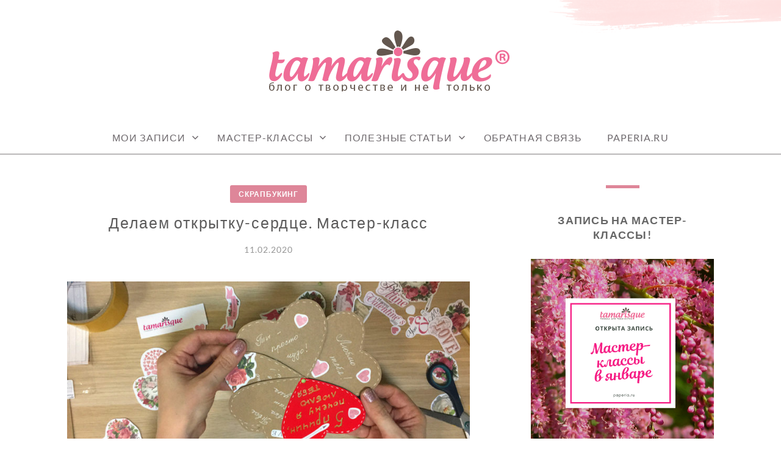

--- FILE ---
content_type: text/html; charset=UTF-8
request_url: http://tamarisque.ru/master-klass/skrapbuking/delaem-otkrytku-serdce-master-klass/
body_size: 19433
content:
<!doctype html>
<html id="master" lang="ru-RU"
	prefix="og: https://ogp.me/ns#" >
<head>
<meta name="cmsmagazine" content="7472d6abd4045513091661d5c7b98d90" />
	<meta charset="UTF-8">
	<meta name="viewport" content="width=device-width, initial-scale=1">
	<link rel="profile" href="http://gmpg.org/xfn/11">

	<title>Делаем открытку-сердце. Мастер-класс | Tamarisque</title>

		<!-- All in One SEO 4.0.12 -->
		<meta name="description" content="Сегодня сделаем милую открытку ко Дню влюбленных. Ее можно использовать и в годовщину свадьбы и вообще без повода — ведь признаваться в любви можно всегда и приятно, когда делают это красиво!"/>
		<meta name="keywords" content="открытка сделать,открытка своими руками,открытка поздравление,открытка день влюбленных,открытки с днем влюбленных,валентинка открытка,14 февраль открытка,открытка с днем влюбленных любимому,,бумага,день влюбленных,картон,мастер-класс,открытки,скрапбукинг,сувенир" />
		<link rel="canonical" href="http://tamarisque.ru/master-klass/skrapbuking/delaem-otkrytku-serdce-master-klass/" />
		<meta property="og:site_name" content="Tamarisque |" />
		<meta property="og:type" content="article" />
		<meta property="og:title" content="Делаем открытку-сердце. Мастер-класс | Tamarisque" />
		<meta property="og:description" content="Сегодня сделаем милую открытку ко Дню влюбленных. Ее можно использовать и в годовщину свадьбы и вообще без повода — ведь признаваться в любви можно всегда и приятно, когда делают это красиво!" />
		<meta property="og:url" content="http://tamarisque.ru/master-klass/skrapbuking/delaem-otkrytku-serdce-master-klass/" />
		<meta property="og:image" content="http://tamarisque.ru/wp-content/uploads/2019/09/logo-400x100.png" />
		<meta property="article:published_time" content="2020-02-11T10:13:47Z" />
		<meta property="article:modified_time" content="2020-02-11T10:13:47Z" />
		<meta property="twitter:card" content="summary" />
		<meta property="twitter:domain" content="tamarisque.ru" />
		<meta property="twitter:title" content="Делаем открытку-сердце. Мастер-класс | Tamarisque" />
		<meta property="twitter:description" content="Сегодня сделаем милую открытку ко Дню влюбленных. Ее можно использовать и в годовщину свадьбы и вообще без повода — ведь признаваться в любви можно всегда и приятно, когда делают это красиво!" />
		<meta property="twitter:image" content="http://tamarisque.ru/wp-content/uploads/2019/09/logo-400x100.png" />
		<script type="application/ld+json" class="aioseo-schema">
			{"@context":"https:\/\/schema.org","@graph":[{"@type":"WebSite","@id":"http:\/\/tamarisque.ru\/#website","url":"http:\/\/tamarisque.ru\/","name":"Tamarisque","publisher":{"@id":"http:\/\/tamarisque.ru\/#organization"},"potentialAction":{"@type":"SearchAction","target":"http:\/\/tamarisque.ru\/?s={search_term_string}","query-input":"required name=search_term_string"}},{"@type":"Organization","@id":"http:\/\/tamarisque.ru\/#organization","name":"Tamarisque","url":"http:\/\/tamarisque.ru\/","logo":{"@type":"ImageObject","@id":"http:\/\/tamarisque.ru\/#organizationLogo","url":"http:\/\/tamarisque.ru\/wp-content\/uploads\/2019\/09\/logo-400x100.png","width":400,"height":100},"image":{"@id":"http:\/\/tamarisque.ru\/#organizationLogo"}},{"@type":"BreadcrumbList","@id":"http:\/\/tamarisque.ru\/master-klass\/skrapbuking\/delaem-otkrytku-serdce-master-klass\/#breadcrumblist","itemListElement":[{"@type":"ListItem","@id":"http:\/\/tamarisque.ru\/#listItem","position":1,"item":{"@type":"CollectionPage","@id":"http:\/\/tamarisque.ru\/#item","name":"\u0413\u043b\u0430\u0432\u043d\u0430\u044f","description":"\u0417\u0434\u0435\u0441\u044c \u0441\u043e\u0431\u0440\u0430\u043d\u044b \u043b\u0443\u0447\u0448\u0438\u0435 \u0442\u0432\u043e\u0440\u0447\u0435\u0441\u043a\u0438\u0435 \u043c\u0430\u0441\u0442\u0435\u0440-\u043a\u043b\u0430\u0441\u0441\u044b, \u0430\u0432\u0442\u043e\u0440\u0441\u043a\u0438\u0435 \u043c\u0435\u0442\u043e\u0434\u0438\u043a\u0438 \u043f\u043e \u0440\u0430\u0431\u043e\u0442\u0435 \u0441 \u0431\u0443\u043c\u0430\u0433\u043e\u0439, \u0446\u0432\u0435\u0442\u043e\u043c, \u043a\u0440\u0430\u0441\u043a\u0430\u043c\u0438. \u0414\u043b\u044f \u0432\u0437\u0440\u043e\u0441\u043b\u044b\u0445 \u0438 \u0434\u0435\u0442\u0435\u0439.","url":"http:\/\/tamarisque.ru\/"},"nextItem":"http:\/\/tamarisque.ru\/master-klass\/skrapbuking\/delaem-otkrytku-serdce-master-klass\/#listItem"},{"@type":"ListItem","@id":"http:\/\/tamarisque.ru\/master-klass\/skrapbuking\/delaem-otkrytku-serdce-master-klass\/#listItem","position":2,"item":{"@type":"Article","@id":"http:\/\/tamarisque.ru\/master-klass\/skrapbuking\/delaem-otkrytku-serdce-master-klass\/#item","name":"\u0414\u0435\u043b\u0430\u0435\u043c \u043e\u0442\u043a\u0440\u044b\u0442\u043a\u0443-\u0441\u0435\u0440\u0434\u0446\u0435. \u041c\u0430\u0441\u0442\u0435\u0440-\u043a\u043b\u0430\u0441\u0441","description":"\u0421\u0435\u0433\u043e\u0434\u043d\u044f \u0441\u0434\u0435\u043b\u0430\u0435\u043c \u043c\u0438\u043b\u0443\u044e \u043e\u0442\u043a\u0440\u044b\u0442\u043a\u0443 \u043a\u043e \u0414\u043d\u044e \u0432\u043b\u044e\u0431\u043b\u0435\u043d\u043d\u044b\u0445. \u0415\u0435 \u043c\u043e\u0436\u043d\u043e \u0438\u0441\u043f\u043e\u043b\u044c\u0437\u043e\u0432\u0430\u0442\u044c \u0438 \u0432 \u0433\u043e\u0434\u043e\u0432\u0449\u0438\u043d\u0443 \u0441\u0432\u0430\u0434\u044c\u0431\u044b \u0438 \u0432\u043e\u043e\u0431\u0449\u0435 \u0431\u0435\u0437 \u043f\u043e\u0432\u043e\u0434\u0430 \u2014 \u0432\u0435\u0434\u044c \u043f\u0440\u0438\u0437\u043d\u0430\u0432\u0430\u0442\u044c\u0441\u044f \u0432 \u043b\u044e\u0431\u0432\u0438 \u043c\u043e\u0436\u043d\u043e \u0432\u0441\u0435\u0433\u0434\u0430 \u0438 \u043f\u0440\u0438\u044f\u0442\u043d\u043e, \u043a\u043e\u0433\u0434\u0430 \u0434\u0435\u043b\u0430\u044e\u0442 \u044d\u0442\u043e \u043a\u0440\u0430\u0441\u0438\u0432\u043e!","url":"http:\/\/tamarisque.ru\/master-klass\/skrapbuking\/delaem-otkrytku-serdce-master-klass\/"},"previousItem":"http:\/\/tamarisque.ru\/#listItem"}]},{"@type":"Person","@id":"http:\/\/tamarisque.ru\/author\/tamarisque\/#author","url":"http:\/\/tamarisque.ru\/author\/tamarisque\/","name":"Tamarisque","image":{"@type":"ImageObject","@id":"http:\/\/tamarisque.ru\/master-klass\/skrapbuking\/delaem-otkrytku-serdce-master-klass\/#authorImage","url":"http:\/\/1.gravatar.com\/avatar\/a61114391aade2faa8b817b931775e70?s=96&d=mm&r=g","width":96,"height":96,"caption":"Tamarisque"}},{"@type":"WebPage","@id":"http:\/\/tamarisque.ru\/master-klass\/skrapbuking\/delaem-otkrytku-serdce-master-klass\/#webpage","url":"http:\/\/tamarisque.ru\/master-klass\/skrapbuking\/delaem-otkrytku-serdce-master-klass\/","name":"\u0414\u0435\u043b\u0430\u0435\u043c \u043e\u0442\u043a\u0440\u044b\u0442\u043a\u0443-\u0441\u0435\u0440\u0434\u0446\u0435. \u041c\u0430\u0441\u0442\u0435\u0440-\u043a\u043b\u0430\u0441\u0441 | Tamarisque","description":"\u0421\u0435\u0433\u043e\u0434\u043d\u044f \u0441\u0434\u0435\u043b\u0430\u0435\u043c \u043c\u0438\u043b\u0443\u044e \u043e\u0442\u043a\u0440\u044b\u0442\u043a\u0443 \u043a\u043e \u0414\u043d\u044e \u0432\u043b\u044e\u0431\u043b\u0435\u043d\u043d\u044b\u0445. \u0415\u0435 \u043c\u043e\u0436\u043d\u043e \u0438\u0441\u043f\u043e\u043b\u044c\u0437\u043e\u0432\u0430\u0442\u044c \u0438 \u0432 \u0433\u043e\u0434\u043e\u0432\u0449\u0438\u043d\u0443 \u0441\u0432\u0430\u0434\u044c\u0431\u044b \u0438 \u0432\u043e\u043e\u0431\u0449\u0435 \u0431\u0435\u0437 \u043f\u043e\u0432\u043e\u0434\u0430 \u2014 \u0432\u0435\u0434\u044c \u043f\u0440\u0438\u0437\u043d\u0430\u0432\u0430\u0442\u044c\u0441\u044f \u0432 \u043b\u044e\u0431\u0432\u0438 \u043c\u043e\u0436\u043d\u043e \u0432\u0441\u0435\u0433\u0434\u0430 \u0438 \u043f\u0440\u0438\u044f\u0442\u043d\u043e, \u043a\u043e\u0433\u0434\u0430 \u0434\u0435\u043b\u0430\u044e\u0442 \u044d\u0442\u043e \u043a\u0440\u0430\u0441\u0438\u0432\u043e!","inLanguage":"ru-RU","isPartOf":{"@id":"http:\/\/tamarisque.ru\/#website"},"breadcrumb":{"@id":"http:\/\/tamarisque.ru\/master-klass\/skrapbuking\/delaem-otkrytku-serdce-master-klass\/#breadcrumblist"},"author":"http:\/\/tamarisque.ru\/master-klass\/skrapbuking\/delaem-otkrytku-serdce-master-klass\/#author","creator":"http:\/\/tamarisque.ru\/master-klass\/skrapbuking\/delaem-otkrytku-serdce-master-klass\/#author","image":{"@type":"ImageObject","@id":"http:\/\/tamarisque.ru\/#mainImage","url":"http:\/\/tamarisque.ru\/wp-content\/uploads\/2020\/02\/\u041e\u0442\u043a\u0440\u044b\u0442\u043a\u0430-\u0441\u0435\u0440\u0434\u0446\u0435-\u043c\u0430\u0441\u0442\u0435\u0440-\u043a\u043b\u0430\u0441\u04411.jpg?v=1581413893","width":1000,"height":563},"primaryImageOfPage":{"@id":"http:\/\/tamarisque.ru\/master-klass\/skrapbuking\/delaem-otkrytku-serdce-master-klass\/#mainImage"},"datePublished":"2020-02-11T10:13:47+03:00","dateModified":"2020-02-11T10:13:47+03:00"},{"@type":"Article","@id":"http:\/\/tamarisque.ru\/master-klass\/skrapbuking\/delaem-otkrytku-serdce-master-klass\/#article","name":"\u0414\u0435\u043b\u0430\u0435\u043c \u043e\u0442\u043a\u0440\u044b\u0442\u043a\u0443-\u0441\u0435\u0440\u0434\u0446\u0435. \u041c\u0430\u0441\u0442\u0435\u0440-\u043a\u043b\u0430\u0441\u0441 | Tamarisque","description":"\u0421\u0435\u0433\u043e\u0434\u043d\u044f \u0441\u0434\u0435\u043b\u0430\u0435\u043c \u043c\u0438\u043b\u0443\u044e \u043e\u0442\u043a\u0440\u044b\u0442\u043a\u0443 \u043a\u043e \u0414\u043d\u044e \u0432\u043b\u044e\u0431\u043b\u0435\u043d\u043d\u044b\u0445. \u0415\u0435 \u043c\u043e\u0436\u043d\u043e \u0438\u0441\u043f\u043e\u043b\u044c\u0437\u043e\u0432\u0430\u0442\u044c \u0438 \u0432 \u0433\u043e\u0434\u043e\u0432\u0449\u0438\u043d\u0443 \u0441\u0432\u0430\u0434\u044c\u0431\u044b \u0438 \u0432\u043e\u043e\u0431\u0449\u0435 \u0431\u0435\u0437 \u043f\u043e\u0432\u043e\u0434\u0430 \u2014 \u0432\u0435\u0434\u044c \u043f\u0440\u0438\u0437\u043d\u0430\u0432\u0430\u0442\u044c\u0441\u044f \u0432 \u043b\u044e\u0431\u0432\u0438 \u043c\u043e\u0436\u043d\u043e \u0432\u0441\u0435\u0433\u0434\u0430 \u0438 \u043f\u0440\u0438\u044f\u0442\u043d\u043e, \u043a\u043e\u0433\u0434\u0430 \u0434\u0435\u043b\u0430\u044e\u0442 \u044d\u0442\u043e \u043a\u0440\u0430\u0441\u0438\u0432\u043e!","headline":"\u0414\u0435\u043b\u0430\u0435\u043c \u043e\u0442\u043a\u0440\u044b\u0442\u043a\u0443-\u0441\u0435\u0440\u0434\u0446\u0435. \u041c\u0430\u0441\u0442\u0435\u0440-\u043a\u043b\u0430\u0441\u0441","author":{"@id":"http:\/\/tamarisque.ru\/author\/tamarisque\/#author"},"publisher":{"@id":"http:\/\/tamarisque.ru\/#organization"},"datePublished":"2020-02-11T10:13:47+03:00","dateModified":"2020-02-11T10:13:47+03:00","articleSection":"\u0421\u043a\u0440\u0430\u043f\u0431\u0443\u043a\u0438\u043d\u0433, \u0431\u0443\u043c\u0430\u0433\u0430, \u0434\u0435\u043d\u044c \u0432\u043b\u044e\u0431\u043b\u0435\u043d\u043d\u044b\u0445, \u043a\u0430\u0440\u0442\u043e\u043d, \u043c\u0430\u0441\u0442\u0435\u0440-\u043a\u043b\u0430\u0441\u0441, \u043e\u0442\u043a\u0440\u044b\u0442\u043a\u0438, \u0441\u043a\u0440\u0430\u043f\u0431\u0443\u043a\u0438\u043d\u0433, \u0441\u0443\u0432\u0435\u043d\u0438\u0440","mainEntityOfPage":{"@id":"http:\/\/tamarisque.ru\/master-klass\/skrapbuking\/delaem-otkrytku-serdce-master-klass\/#webpage"},"isPartOf":{"@id":"http:\/\/tamarisque.ru\/master-klass\/skrapbuking\/delaem-otkrytku-serdce-master-klass\/#webpage"},"image":{"@type":"ImageObject","@id":"http:\/\/tamarisque.ru\/#articleImage","url":"http:\/\/tamarisque.ru\/wp-content\/uploads\/2020\/02\/\u041e\u0442\u043a\u0440\u044b\u0442\u043a\u0430-\u0441\u0435\u0440\u0434\u0446\u0435-\u043c\u0430\u0441\u0442\u0435\u0440-\u043a\u043b\u0430\u0441\u04411.jpg?v=1581413893","width":1000,"height":563}}]}
		</script>
		<!-- All in One SEO -->

<link rel='dns-prefetch' href='//s.w.org' />
<link rel="alternate" type="application/rss+xml" title="Tamarisque &raquo; Лента" href="http://tamarisque.ru/feed/" />
<link rel="alternate" type="application/rss+xml" title="Tamarisque &raquo; Лента комментариев" href="http://tamarisque.ru/comments/feed/" />
<link rel="alternate" type="application/rss+xml" title="Tamarisque &raquo; Лента комментариев к &laquo;Делаем открытку-сердце. Мастер-класс&raquo;" href="http://tamarisque.ru/master-klass/skrapbuking/delaem-otkrytku-serdce-master-klass/feed/" />
		<script type="text/javascript">
			window._wpemojiSettings = {"baseUrl":"https:\/\/s.w.org\/images\/core\/emoji\/13.0.1\/72x72\/","ext":".png","svgUrl":"https:\/\/s.w.org\/images\/core\/emoji\/13.0.1\/svg\/","svgExt":".svg","source":{"concatemoji":"http:\/\/tamarisque.ru\/wp-includes\/js\/wp-emoji-release.min.js"}};
			!function(e,a,t){var r,n,o,i,p=a.createElement("canvas"),s=p.getContext&&p.getContext("2d");function c(e,t){var a=String.fromCharCode;s.clearRect(0,0,p.width,p.height),s.fillText(a.apply(this,e),0,0);var r=p.toDataURL();return s.clearRect(0,0,p.width,p.height),s.fillText(a.apply(this,t),0,0),r===p.toDataURL()}function l(e){if(!s||!s.fillText)return!1;switch(s.textBaseline="top",s.font="600 32px Arial",e){case"flag":return!c([127987,65039,8205,9895,65039],[127987,65039,8203,9895,65039])&&(!c([55356,56826,55356,56819],[55356,56826,8203,55356,56819])&&!c([55356,57332,56128,56423,56128,56418,56128,56421,56128,56430,56128,56423,56128,56447],[55356,57332,8203,56128,56423,8203,56128,56418,8203,56128,56421,8203,56128,56430,8203,56128,56423,8203,56128,56447]));case"emoji":return!c([55357,56424,8205,55356,57212],[55357,56424,8203,55356,57212])}return!1}function d(e){var t=a.createElement("script");t.src=e,t.defer=t.type="text/javascript",a.getElementsByTagName("head")[0].appendChild(t)}for(i=Array("flag","emoji"),t.supports={everything:!0,everythingExceptFlag:!0},o=0;o<i.length;o++)t.supports[i[o]]=l(i[o]),t.supports.everything=t.supports.everything&&t.supports[i[o]],"flag"!==i[o]&&(t.supports.everythingExceptFlag=t.supports.everythingExceptFlag&&t.supports[i[o]]);t.supports.everythingExceptFlag=t.supports.everythingExceptFlag&&!t.supports.flag,t.DOMReady=!1,t.readyCallback=function(){t.DOMReady=!0},t.supports.everything||(n=function(){t.readyCallback()},a.addEventListener?(a.addEventListener("DOMContentLoaded",n,!1),e.addEventListener("load",n,!1)):(e.attachEvent("onload",n),a.attachEvent("onreadystatechange",function(){"complete"===a.readyState&&t.readyCallback()})),(r=t.source||{}).concatemoji?d(r.concatemoji):r.wpemoji&&r.twemoji&&(d(r.twemoji),d(r.wpemoji)))}(window,document,window._wpemojiSettings);
		</script>
		<style type="text/css">
img.wp-smiley,
img.emoji {
	display: inline !important;
	border: none !important;
	box-shadow: none !important;
	height: 1em !important;
	width: 1em !important;
	margin: 0 .07em !important;
	vertical-align: -0.1em !important;
	background: none !important;
	padding: 0 !important;
}
</style>
	<link rel='stylesheet' id='wp-block-library-css'  href='http://tamarisque.ru/wp-includes/css/dist/block-library/style.min.css' type='text/css' media='all' />
<link rel='stylesheet' id='cforms2-css'  href='http://tamarisque.ru/wp-content/plugins/cforms2/styling/mono_space_light.css' type='text/css' media='all' />
<link rel='stylesheet' id='contact-form-7-css'  href='http://tamarisque.ru/wp-content/plugins/contact-form-7/includes/css/styles.css' type='text/css' media='all' />
<link rel='stylesheet' id='wpdm-font-awesome-css'  href='http://tamarisque.ru/wp-content/plugins/download-manager/assets/fontawesome/css/all.min.css' type='text/css' media='all' />
<link rel='stylesheet' id='wpdm-front-bootstrap-css'  href='http://tamarisque.ru/wp-content/plugins/download-manager/assets/bootstrap/css/bootstrap.min.css' type='text/css' media='all' />
<link rel='stylesheet' id='wpdm-front-css'  href='http://tamarisque.ru/wp-content/plugins/download-manager/assets/css/front.css' type='text/css' media='all' />
<link rel='stylesheet' id='bwg_fonts-css'  href='http://tamarisque.ru/wp-content/plugins/photo-gallery/css/bwg-fonts/fonts.css' type='text/css' media='all' />
<link rel='stylesheet' id='sumoselect-css'  href='http://tamarisque.ru/wp-content/plugins/photo-gallery/css/sumoselect.min.css' type='text/css' media='all' />
<link rel='stylesheet' id='mCustomScrollbar-css'  href='http://tamarisque.ru/wp-content/plugins/photo-gallery/css/jquery.mCustomScrollbar.min.css' type='text/css' media='all' />
<link rel='stylesheet' id='bwg_frontend-css'  href='http://tamarisque.ru/wp-content/plugins/photo-gallery/css/styles.min.css' type='text/css' media='all' />
<link rel='stylesheet' id='wsl-widget-css'  href='http://tamarisque.ru/wp-content/plugins/wordpress-social-login/assets/css/style.css' type='text/css' media='all' />
<link rel='stylesheet' id='crimson-rose-body-font-css'  href='http://tamarisque.ru/wp-content/themes/crimson-rose/fonts/lato/stylesheet.css' type='text/css' media='all' />
<link rel='stylesheet' id='crimson-rose-accent-font-css'  href='http://tamarisque.ru/wp-content/themes/crimson-rose/fonts/mrs-saint-delafield/stylesheet.css' type='text/css' media='all' />
<link rel='stylesheet' id='genericons-neue-css'  href='http://tamarisque.ru/wp-content/themes/crimson-rose/fonts/genericons-neue/genericons-neue.css' type='text/css' media='all' />
<link rel='stylesheet' id='social-logos-css'  href='http://tamarisque.ru/wp-content/themes/crimson-rose/fonts/social-logos/social-logos.css' type='text/css' media='all' />
<link rel='stylesheet' id='crimson-rose-style-css'  href='http://tamarisque.ru/wp-content/themes/crimson-rose/style.css' type='text/css' media='all' />
<style id='crimson-rose-style-inline-css' type='text/css'>
/* WP Customizer start */

.site-branding .site-title {
	position: absolute;
	clip: rect(1px, 1px, 1px, 1px);
}

.entry-content a:visited,
.entry-content a:focus,
.entry-content a:active,
.entry-content a {
	color: #666666; /*id:link_color*/
}

.entry-content a:hover,
.accordion-item h3:hover,
#master a.more-link:hover,
#master h1 a:hover,
#master h2 a:hover,
#master h3 a:hover,
#master h4 a:hover,
#master h5 a:hover,
#master h6 a:hover,
#master a:hover h1,
#master a:hover h2,
#master a:hover h3,
#master a:hover h4,
#master a:hover h5,
#master a:hover h6,
#master .post-navigation a:hover .post-title,
#master .widget ul a:hover,
a:hover {
	color: #d66c83; /*id:link_hover_color*/
}

#master .woocommerce a.remove:hover {
	color: #d66c83 !important; /*id:link_hover_color*/
}

#master .affwp-affiliate-dashboard-tab.active a,
#master .main-menu .current_page_parent > a,
#master .main-menu .current-menu-parent > a,
#master .main-menu .current_page_item > a,
#master .main-menu .current-menu-item > a,
#master .main-menu .current_page_ancestor > a,
#master .main-menu .current-menu-ancestor > a,
#master .content-callout__content .content-callout__text ul li:before,
#master .menu-toggle i,
#master .entry-cat-meta span > a {
	color: #de8699; /*id:primary_color*/
}

#master .wc-shortcodes-box-inverse {
	border-color: #de8699; /*id:primary_color*/
}

#master #affwp-affiliate-dashboard-tabs .affwp-affiliate-dashboard-tab.active a:hover,
#master .main-menu .current_page_parent > a:hover,
#master .main-menu .current-menu-parent > a:hover,
#master .main-menu .current_page_item > a:hover,
#master .main-menu .current-menu-item > a:hover,
#master .main-menu .current_page_ancestor > a:hover,
#master .main-menu .current-menu-ancestor > a:hover,
#master .entry-cat-meta span > a:hover {
	color: #d66c83; /*id:primary_hover_color*/
}

#master .site-footer.has-footer-widgets {
	background-color: #fcf7f7; /*id:footer_background_color*/
}

#master .wc-stripe-checkout-button,
#master .wc-stripe-checkout-button:active,
#master .wc-stripe-checkout-button:focus,
#master .wp-block-button__link,
#master .wp-block-button__link:active,
#master .wp-block-button__link:focus,
#master .widget.null-instagram-feed > p.clear a,
#master .widget.null-instagram-feed > p.clear a:active,
#master .widget.null-instagram-feed > p.clear a:focus,
#master .woocommerce-product-search button[type="submit"],
#master .milestone-header,
#master .grofile-full-link,
#master .flickr-more,
#master #eu-cookie-law input,
#master .onsale,
#master .wc-shortcodes-box-primary,
#master .wc-shortcodes-button,
#master .wc-shortcodes-button:active,
#master .wc-shortcodes-button:focus,
#master #jp-relatedposts .jp-relatedposts-headline em,
#master #infinite-handle span button,
#master #infinite-handle span button:active,
#master #infinite-handle span button:focus,
#master .woocommerce #respond input#submit,
#master .woocommerce #respond input#submit:active,
#master .woocommerce #respond input#submit:focus,
#master .woocommerce small.note,
#master .woocommerce-store-notice,
#master p.demo_store,
#master .comment-reply-link,
#master .woocommerce-pagination ul a,
#master .comment-navigation .nav-links a,
#master .posts-navigation .nav-links a,
#master .entry-cat-meta ul a,
#master .sd-social-text .sd-content ul li a,
#master .sd-social-icon-text .sd-content ul li a,
#master .sd-social-icon .sd-content ul li a,
#master .content-divider .line,
#master #secondary .widget:before,
#master .button.alt,
#master .button,
#master .addresses .edit,
#master input[type="button"],
#master input[type="reset"],
#master input[type="submit"],
#master .comment-reply-link:focus,
#master .woocommerce-pagination ul a:focus,
#master .comment-navigation .nav-links a:focus,
#master .posts-navigation .nav-links a:focus,
#master .sd-social-icon .sd-content ul li a:focus,
#master .button.alt:focus,
#master .button:focus,
#master input[type="button"]:focus,
#master input[type="reset"]:focus,
#master input[type="submit"]:focus,
#master .comment-reply-link:active,
#master .woocommerce-pagination ul a:active,
#master .comment-navigation .nav-links a:active,
#master .posts-navigation .nav-links a:active,
#master .sd-social-icon .sd-content ul li a:active,
#master .button.alt:active,
#master .button:active,
#master input[type="button"]:active,
#master input[type="reset"]:active,
#master input[type="submit"]:active {
	background-color: #de8699; /*id:primary_color*/
}

#master .wc-stripe-checkout-button:hover,
#master .wp-block-button__link:hover,
#master .widget.null-instagram-feed > p.clear a:hover,
#master .woocommerce-product-search button[type="submit"]:hover,
#master .grofile-full-link:hover,
#master .flickr-more:hover,
#master #eu-cookie-law input:hover,
#master .wc-shortcodes-button:hover,
#master #infinite-handle span button:hover,
#master .woocommerce #respond input#submit:hover,
#master .comment-reply-link:hover,
#master .woocommerce-pagination ul span,
#master .woocommerce-pagination ul a:hover,
#master .comment-navigation .nav-links a:hover,
#master .posts-navigation .nav-links a:hover,
#master .entry-cat-meta ul a:hover,
#master .sd-social-text .sd-content ul li a:hover,
#master .sd-social-icon-text .sd-content ul li a:hover,
#master .sd-social-icon .sd-content ul li a:hover,
#master .button.alt:hover,
#master .button:hover,
#master .addresses .edit:hover,
#master input[type="button"]:hover,
#master input[type="reset"]:hover,
#master input[type="submit"]:hover {
	background-color: #d66c83; /*id:primary_hover_color*/
}

.search .archive-page-header,
.archive .archive-page-header {
	background-color: #fcf7f7; /*id:archive_background_color*/
}

.site-branding {
	padding-top: 50px;padding-top: 3.125rem; /*id:heading_padding_top*/
	padding-bottom: 50px;padding-bottom: 3.125rem; /*id:heading_padding_bottom*/
}

.site-header-inner {
	background-position: calc(50% + 460px) top; /*id:top_header_background_offset*/
}

@media screen and (max-width: 1050px) {
	.site-header-inner {
		background-position: calc(50% + 435px) top; /*id:top_header_background_offset_1*/
	}
}

@media screen and (max-width: 1000px) {
	.site-header-inner {
		background-position: calc(50% + 410px) top; /*id:top_header_background_offset_2*/
	}
}

@media screen and (max-width: 950px) {
	.site-header-inner {
		background-position: calc(50% + 385px) top; /*id:top_header_background_offset_3*/
	}
}
@media (min-width: 800px) {
	#master .page.has-post-thumbnail .page-image-header-background {
		height: 400px; /*id:page_image_header_height*/
	}

	#master .page.has-post-thumbnail .site-content {
		padding-top: 300px; /*id:page_image_header_height_1*/
	}
}
/* WP Customizer end */
</style>
<link rel='stylesheet' id='bx2slider-css'  href='http://tamarisque.ru/wp-content/themes/crimson-rose/inc/vendors/bx2slider/css/jquery.bx2slider.css' type='text/css' media='all' />
<script type='text/javascript' id='jquery-core-js-extra'>
/* <![CDATA[ */
var theme_data = {"themeLogo":["http:\/\/tamarisque.ru\/wp-content\/uploads\/2019\/09\/logo-400x100-150x100.png",150,100,true]};
/* ]]> */
</script>
<script type='text/javascript' src='http://tamarisque.ru/wp-includes/js/jquery/jquery.min.js' id='jquery-core-js'></script>
<script type='text/javascript' src='http://tamarisque.ru/wp-includes/js/jquery/jquery-migrate.min.js' id='jquery-migrate-js'></script>
<script type='text/javascript' id='cforms2-js-extra'>
/* <![CDATA[ */
var cforms2_ajax = {"url":"http:\/\/tamarisque.ru\/wp-admin\/admin-ajax.php","nonces":{"submitcform":"2754cec1c5"}};
/* ]]> */
</script>
<script type='text/javascript' src='http://tamarisque.ru/wp-content/plugins/cforms2/js/cforms.js' id='cforms2-js'></script>
<script type='text/javascript' src='http://tamarisque.ru/wp-content/plugins/download-manager/assets/bootstrap/js/bootstrap.bundle.min.js' id='wpdm-front-bootstrap-js'></script>
<script type='text/javascript' id='frontjs-js-extra'>
/* <![CDATA[ */
var wpdm_url = {"home":"http:\/\/tamarisque.ru\/","site":"http:\/\/tamarisque.ru\/","ajax":"http:\/\/tamarisque.ru\/wp-admin\/admin-ajax.php"};
var wpdm_asset = {"spinner":"<i class=\"fas fa-sun fa-spin\"><\/i>"};
/* ]]> */
</script>
<script type='text/javascript' src='http://tamarisque.ru/wp-content/plugins/download-manager/assets/js/front.js' id='frontjs-js'></script>
<script type='text/javascript' src='http://tamarisque.ru/wp-content/plugins/download-manager/assets/js/chosen.jquery.min.js' id='jquery-choosen-js'></script>
<script type='text/javascript' src='http://tamarisque.ru/wp-content/plugins/photo-gallery/js/jquery.sumoselect.min.js' id='sumoselect-js'></script>
<script type='text/javascript' src='http://tamarisque.ru/wp-content/plugins/photo-gallery/js/jquery.mobile.min.js' id='jquery-mobile-js'></script>
<script type='text/javascript' src='http://tamarisque.ru/wp-content/plugins/photo-gallery/js/jquery.mCustomScrollbar.concat.min.js' id='mCustomScrollbar-js'></script>
<script type='text/javascript' src='http://tamarisque.ru/wp-content/plugins/photo-gallery/js/jquery.fullscreen-0.4.1.min.js' id='jquery-fullscreen-js'></script>
<script type='text/javascript' id='bwg_frontend-js-extra'>
/* <![CDATA[ */
var bwg_objectsL10n = {"bwg_field_required":"field is required.","bwg_mail_validation":"\u042d\u0442\u043e \u043d\u0435\u043f\u0440\u0430\u0432\u0438\u043b\u044c\u043d\u044b\u0439 \u0430\u0434\u0440\u0435\u0441 \u044d\u043b\u0435\u043a\u0442\u0440\u043e\u043d\u043d\u043e\u0439 \u043f\u043e\u0447\u0442\u044b.","bwg_search_result":"\u041f\u043e \u0432\u0430\u0448\u0435\u043c\u0443 \u043f\u043e\u0438\u0441\u043a\u0443 \u0438\u0437\u043e\u0431\u0440\u0430\u0436\u0435\u043d\u0438\u0439 \u043d\u0435 \u043d\u0430\u0439\u0434\u0435\u043d\u043e.","bwg_select_tag":"Select Tag","bwg_order_by":"Order By","bwg_search":"\u041f\u043e\u0438\u0441\u043a","bwg_show_ecommerce":"Show Ecommerce","bwg_hide_ecommerce":"Hide Ecommerce","bwg_show_comments":"\u041f\u043e\u043a\u0430\u0437\u0430\u0442\u044c \u043a\u043e\u043c\u043c\u0435\u043d\u0442\u0430\u0440\u0438\u0438","bwg_hide_comments":"\u0421\u043a\u0440\u044b\u0442\u044c \u043a\u043e\u043c\u043c\u0435\u043d\u0442\u0430\u0440\u0438\u0438","bwg_restore":"\u0412\u043e\u0441\u0441\u0442\u0430\u043d\u043e\u0432\u0438\u0442\u044c","bwg_maximize":"\u0423\u0432\u0435\u043b\u0438\u0447\u0438\u0442\u044c","bwg_fullscreen":"\u041f\u043e\u043b\u043d\u043e\u044d\u043a\u0440\u0430\u043d\u043d\u044b\u0439 \u0440\u0435\u0436\u0438\u043c","bwg_exit_fullscreen":"\u041e\u0442\u043a\u043b\u044e\u0447\u0438\u0442\u044c \u043f\u043e\u043b\u043d\u043e\u044d\u043a\u0440\u0430\u043d\u043d\u044b\u0439 \u0440\u0435\u0436\u0438\u043c","bwg_search_tag":"SEARCH...","bwg_tag_no_match":"No tags found","bwg_all_tags_selected":"All tags selected","bwg_tags_selected":"tags selected","play":"\u041d\u0430\u0447\u0430\u0442\u044c","pause":"\u041f\u0430\u0443\u0437\u0430","is_pro":"","bwg_play":"\u041d\u0430\u0447\u0430\u0442\u044c","bwg_pause":"\u041f\u0430\u0443\u0437\u0430","bwg_hide_info":"\u0421\u043a\u0440\u044b\u0442\u044c \u0438\u043d\u0444\u043e\u0440\u043c\u0430\u0446\u0438\u044e","bwg_show_info":"\u041f\u043e\u043a\u0430\u0437\u0430\u0442\u044c \u0438\u043d\u0444\u043e\u0440\u043c\u0430\u0446\u0438\u044e","bwg_hide_rating":"\u0421\u043a\u0440\u044b\u0442\u044c \u0440\u0435\u0439\u0442\u0438\u043d\u0433","bwg_show_rating":"\u041f\u043e\u043a\u0430\u0437\u0430\u0442\u044c \u0440\u0435\u0439\u0442\u0438\u043d\u0433","ok":"Ok","cancel":"Cancel","select_all":"\u0412\u044b\u0431\u0440\u0430\u0442\u044c \u0432\u0441\u0435","lazy_load":"0","lazy_loader":"http:\/\/tamarisque.ru\/wp-content\/plugins\/photo-gallery\/images\/ajax_loader.png","front_ajax":"0"};
/* ]]> */
</script>
<script type='text/javascript' src='http://tamarisque.ru/wp-content/plugins/photo-gallery/js/scripts.min.js' id='bwg_frontend-js'></script>
<script type='text/javascript' src='http://tamarisque.ru/wp-content/plugins/wordpress-social-login/assets/js/widget.js' id='wsl-widget-js'></script>
<link rel="https://api.w.org/" href="http://tamarisque.ru/wp-json/" /><link rel="alternate" type="application/json" href="http://tamarisque.ru/wp-json/wp/v2/posts/2141" /><link rel='shortlink' href='http://tamarisque.ru/?p=2141' />
<link rel="alternate" type="application/json+oembed" href="http://tamarisque.ru/wp-json/oembed/1.0/embed?url=http%3A%2F%2Ftamarisque.ru%2Fmaster-klass%2Fskrapbuking%2Fdelaem-otkrytku-serdce-master-klass%2F" />
<link rel="alternate" type="text/xml+oembed" href="http://tamarisque.ru/wp-json/oembed/1.0/embed?url=http%3A%2F%2Ftamarisque.ru%2Fmaster-klass%2Fskrapbuking%2Fdelaem-otkrytku-serdce-master-klass%2F&#038;format=xml" />

        <script>
            var wpdm_site_url = 'http://tamarisque.ru/';
            var wpdm_home_url = 'http://tamarisque.ru/';
            var ajax_url = 'http://tamarisque.ru/wp-admin/admin-ajax.php';
            var wpdm_ajax_url = 'http://tamarisque.ru/wp-admin/admin-ajax.php';
            var wpdm_ajax_popup = '0';
        </script>
        <style>
            .wpdm-download-link.btn.btn-primary.{
                border-radius: 4px;
            }
        </style>


        <link rel="icon" href="http://tamarisque.ru/wp-content/uploads/2015/11/cropped-logo_icon-32x32.jpg" sizes="32x32" />
<link rel="icon" href="http://tamarisque.ru/wp-content/uploads/2015/11/cropped-logo_icon-192x192.jpg" sizes="192x192" />
<link rel="apple-touch-icon" href="http://tamarisque.ru/wp-content/uploads/2015/11/cropped-logo_icon-180x180.jpg" />
<meta name="msapplication-TileImage" content="http://tamarisque.ru/wp-content/uploads/2015/11/cropped-logo_icon-270x270.jpg" />
<meta name="generator" content="WordPress Download Manager 3.1.12" />
            <style>
                                @import url('https://fonts.googleapis.com/css?family=Rubik:400,500');
                


                .w3eden .fetfont,
                .w3eden .btn,
                .w3eden .btn.wpdm-front h3.title,
                .w3eden .wpdm-social-lock-box .IN-widget a span:last-child,
                .w3eden #xfilelist .panel-heading,
                .w3eden .wpdm-frontend-tabs a,
                .w3eden .alert:before,
                .w3eden .panel .panel-heading,
                .w3eden .discount-msg,
                .w3eden .panel.dashboard-panel h3,
                .w3eden #wpdm-dashboard-sidebar .list-group-item,
                .w3eden #package-description .wp-switch-editor,
                .w3eden .w3eden.author-dashbboard .nav.nav-tabs li a,
                .w3eden .wpdm_cart thead th,
                .w3eden #csp .list-group-item,
                .w3eden .modal-title {
                    font-family: Rubik, -apple-system, BlinkMacSystemFont, "Segoe UI", Roboto, Helvetica, Arial, sans-serif, "Apple Color Emoji", "Segoe UI Emoji", "Segoe UI Symbol";
                    text-transform: uppercase;
                    font-weight: 500;
                }
                .w3eden #csp .list-group-item{
                    text-transform: unset;
                }
            </style>
                    <style>

            :root{
                --color-primary: #4a8eff;
                --color-primary-rgb: 74, 142, 255;
                --color-primary-hover: #4a8eff;
                --color-primary-active: #4a8eff;
                --color-secondary: #4a8eff;
                --color-secondary-rgb: 74, 142, 255;
                --color-secondary-hover: #4a8eff;
                --color-secondary-active: #4a8eff;
                --color-success: #18ce0f;
                --color-success-rgb: 24, 206, 15;
                --color-success-hover: #4a8eff;
                --color-success-active: #4a8eff;
                --color-info: #2CA8FF;
                --color-info-rgb: 44, 168, 255;
                --color-info-hover: #2CA8FF;
                --color-info-active: #2CA8FF;
                --color-warning: #f29e0f;
                --color-warning-rgb: 242, 158, 15;
                --color-warning-hover: orange;
                --color-warning-active: orange;
                --color-danger: #ff5062;
                --color-danger-rgb: 255, 80, 98;
                --color-danger-hover: #ff5062;
                --color-danger-active: #ff5062;
                --color-green: #30b570;
                --color-blue: #0073ff;
                --color-purple: #8557D3;
                --color-red: #ff5062;
                --color-muted: rgba(69, 89, 122, 0.6);
                --wpdm-font: Rubik, -apple-system, BlinkMacSystemFont, "Segoe UI", Roboto, Helvetica, Arial, sans-serif, "Apple Color Emoji", "Segoe UI Emoji", "Segoe UI Symbol";
            }
            .wpdm-download-link.btn.btn-primary{
                border-radius: 4px;
            }


        </style>
        	
	<!-- Facebook Pixel Code -->
<script>
  !function(f,b,e,v,n,t,s)
  {if(f.fbq)return;n=f.fbq=function(){n.callMethod?
  n.callMethod.apply(n,arguments):n.queue.push(arguments)};
  if(!f._fbq)f._fbq=n;n.push=n;n.loaded=!0;n.version='2.0';
  n.queue=[];t=b.createElement(e);t.async=!0;
  t.src=v;s=b.getElementsByTagName(e)[0];
  s.parentNode.insertBefore(t,s)}(window, document,'script',
  'https://connect.facebook.net/en_US/fbevents.js');
  fbq('init', '195648514170438');
  fbq('track', 'PageView');
</script>
<noscript><img height="1" width="1" style="display:none"
  src="https://www.facebook.com/tr?id=195648514170438&ev=PageView&noscript=1"
/></noscript>
<!-- End Facebook Pixel Code -->

<script type="text/javascript">!function(){var t=document.createElement("script");t.type="text/javascript",t.async=!0,t.src="https://vk.com/js/api/openapi.js?159",t.onload=function(){VK.Retargeting.Init("VK-RTRG-298819-6VRdR"),VK.Retargeting.Hit()},document.head.appendChild(t)}();</script><noscript><img src="https://vk.com/rtrg?p=VK-RTRG-298819-6VRdR" style="position:fixed; left:-999px;" alt=""/></noscript>
</head>

<body class="post-template-default single single-post postid-2141 single-format-standard wp-custom-logo display-sidebar show-menu-arrows woocommerce-shop-truncate-titles header-background-image-color-red footer-background-image-color-red">
<div id="page" class="site">
	<a class="skip-link screen-reader-text" href="#content">Skip to content</a>

	<header id="masthead" class="site-header">
		<div class="site-header-inner">
			
			<div class="site-branding">
				<div class="site-boundary">
											<div class="site-logo">
							<a href="http://tamarisque.ru/" class="custom-logo-link" rel="home"><img width="400" height="100" src="http://tamarisque.ru/wp-content/uploads/2019/09/logo-400x100.png" class="custom-logo" alt="Tamarisque" srcset="http://tamarisque.ru/wp-content/uploads/2019/09/logo-400x100.png 400w, http://tamarisque.ru/wp-content/uploads/2019/09/logo-400x100-300x75.png 300w" sizes="(max-width: 400px) 100vw, 400px" /></a>						</div>
					
											<p class="site-title"><a href="http://tamarisque.ru/" rel="home">Tamarisque</a></p>
					
														</div><!-- .site-boundary -->
			</div><!-- .site-branding -->
		</div><!-- .site-header-inner -->

		<div id="site-navigation" class="main-navigation">
			<div class="site-boundary">
						<button class="menu-toggle" aria-controls="primary-menu" aria-expanded="false">
							<span class="menu-label">Menu</span>
						<i class="genericons-neue"></i>
		</button>
		
				

				

				<nav class="main-menu in-menu-bar">
					<div class="menu-verxnee-menyu-container"><ul id="primary-menu" class="menu"><li id="menu-item-469" class="menu-item menu-item-type-post_type menu-item-object-page menu-item-has-children menu-item-469"><a href="http://tamarisque.ru/moi-zapisi/">Мои записи</a>
<ul class="sub-menu">
	<li id="menu-item-1995" class="menu-item menu-item-type-taxonomy menu-item-object-category menu-item-1995"><a href="http://tamarisque.ru/category/zapisi/vystavki/">Выставки</a></li>
	<li id="menu-item-16" class="menu-item menu-item-type-taxonomy menu-item-object-category menu-item-16"><a href="http://tamarisque.ru/category/zapisi/moi-raboty/">Мои работы</a></li>
	<li id="menu-item-208" class="menu-item menu-item-type-taxonomy menu-item-object-category menu-item-208"><a href="http://tamarisque.ru/category/zapisi/zametki/">Заметки</a></li>
	<li id="menu-item-131" class="menu-item menu-item-type-taxonomy menu-item-object-category menu-item-131"><a href="http://tamarisque.ru/category/zapisi/viezdnie-master-klassy/">Выездные мастер-классы</a></li>
</ul>
</li>
<li id="menu-item-2256" class="menu-item menu-item-type-taxonomy menu-item-object-category current-post-ancestor menu-item-has-children menu-item-2256"><a href="http://tamarisque.ru/category/master-klass/">Мастер-классы</a>
<ul class="sub-menu">
	<li id="menu-item-480" class="menu-item menu-item-type-taxonomy menu-item-object-category menu-item-480"><a href="http://tamarisque.ru/category/master-klass/detyam/">Детям</a></li>
	<li id="menu-item-481" class="menu-item menu-item-type-taxonomy menu-item-object-category menu-item-481"><a href="http://tamarisque.ru/category/master-klass/dlya-doma/">Для дома</a></li>
	<li id="menu-item-482" class="menu-item menu-item-type-taxonomy menu-item-object-category menu-item-482"><a href="http://tamarisque.ru/category/master-klass/igrushki/">Игрушки</a></li>
	<li id="menu-item-821" class="menu-item menu-item-type-taxonomy menu-item-object-category menu-item-821"><a href="http://tamarisque.ru/category/master-klass/milye-veshhicy/">Милые вещицы</a></li>
	<li id="menu-item-526" class="menu-item menu-item-type-taxonomy menu-item-object-category menu-item-526"><a href="http://tamarisque.ru/category/master-klass/naglyadnye-posobiya/">Наглядные пособия</a></li>
	<li id="menu-item-604" class="menu-item menu-item-type-taxonomy menu-item-object-category current-post-ancestor current-menu-parent current-post-parent menu-item-604"><a href="http://tamarisque.ru/category/master-klass/skrapbuking/">Скрапбукинг</a></li>
	<li id="menu-item-483" class="menu-item menu-item-type-taxonomy menu-item-object-category menu-item-483"><a href="http://tamarisque.ru/category/master-klass/upakovka/">Упаковка</a></li>
</ul>
</li>
<li id="menu-item-2257" class="menu-item menu-item-type-taxonomy menu-item-object-category menu-item-has-children menu-item-2257"><a href="http://tamarisque.ru/category/materialy-dlya-tvorchestva/">Полезные статьи</a>
<ul class="sub-menu">
	<li id="menu-item-484" class="menu-item menu-item-type-taxonomy menu-item-object-category menu-item-484"><a href="http://tamarisque.ru/category/materialy-dlya-tvorchestva/bumaga/">Бумага</a></li>
	<li id="menu-item-485" class="menu-item menu-item-type-taxonomy menu-item-object-category menu-item-485"><a href="http://tamarisque.ru/category/materialy-dlya-tvorchestva/materialy/">Материалы</a></li>
	<li id="menu-item-486" class="menu-item menu-item-type-taxonomy menu-item-object-category menu-item-486"><a href="http://tamarisque.ru/category/materialy-dlya-tvorchestva/tvorchestvo/">Творчество</a></li>
	<li id="menu-item-487" class="menu-item menu-item-type-taxonomy menu-item-object-category menu-item-487"><a href="http://tamarisque.ru/category/materialy-dlya-tvorchestva/cvet/">Цвет</a></li>
</ul>
</li>
<li id="menu-item-727" class="menu-item menu-item-type-post_type menu-item-object-page menu-item-727"><a href="http://tamarisque.ru/feedback/">Обратная связь</a></li>
<li id="menu-item-1644" class="menu-item menu-item-type-post_type menu-item-object-page menu-item-1644"><a href="http://tamarisque.ru/paperia-ru/">Paperia.ru</a></li>
</ul></div>				</nav>

				

				

							</div><!-- .site-boundary -->
		</div><!-- #site-navigation -->
	</header><!-- #masthead -->

	
	
	<div id="content" class="site-content">
		<div class="site-boundary">

	<div id="primary" class="content-area">
		<main id="main" class="site-main">

		
<article id="post-2141" class="post-2141 post type-post status-publish format-standard has-post-thumbnail hentry category-skrapbuking tag-bumaga tag-den-vlyublennyx tag-karton tag-master-klass tag-otkrytki tag-skrapbuking tag-suvenir">
	<header class="entry-header">
					<div class="entry-cat-meta">
				<span class="cat-links"><ul class="post-categories">
	<li><a href="http://tamarisque.ru/category/master-klass/skrapbuking/" rel="category tag">Скрапбукинг</a></li></ul></span>			</div><!-- .entry-meta -->
		
		<h1 class="entry-title">Делаем открытку-сердце. Мастер-класс</h1>		<div class="entry-meta">
			<span class="posted-on"><a href="http://tamarisque.ru/master-klass/skrapbuking/delaem-otkrytku-serdce-master-klass/" rel="bookmark"><time class="entry-date published updated" datetime="2020-02-11T13:13:47+03:00">11.02.2020</time></a></span>		</div><!-- .entry-meta -->
			</header><!-- .entry-header -->

			<div class="entry-image">
			<img width="660" height="372" src="http://tamarisque.ru/wp-content/uploads/2020/02/Открытка-сердце-мастер-класс1.jpg?v=1581413893" class="attachment-large size-large wp-post-image" alt="Делаем открытку-сердце" loading="lazy" srcset="http://tamarisque.ru/wp-content/uploads/2020/02/Открытка-сердце-мастер-класс1.jpg?v=1581413893 1000w, http://tamarisque.ru/wp-content/uploads/2020/02/Открытка-сердце-мастер-класс1-300x169.jpg?v=1581413893 300w, http://tamarisque.ru/wp-content/uploads/2020/02/Открытка-сердце-мастер-класс1-768x432.jpg?v=1581413893 768w" sizes="(max-width: 660px) 100vw, 660px" />		</div><!-- .entry-image -->
	
	<div class="entry-content">
		<p>Сегодня сделаем милую открытку ко Дню влюбленных. Ее можно использовать и в годовщину свадьбы и вообще без повода — ведь признаваться в любви можно всегда и приятно, когда делают это красиво!</p>
<p><span id="more-2141"></span></p>
<p>Для работы потребуются:</p>
<p>— <a href="https://paperia.ru/collection/bumaga-30h30-sm/product/bumaga-s-glyantsevym-pokrytiem-chromalux-krasnyy" rel="noopener noreferrer" target="_blank">Красный глянцевый кардсток</a><br />
— <a href="https://paperia.ru/collection/bumaga-30h30-sm/product/kardstok-kraft-350-grm2" rel="noopener noreferrer" target="_blank">Крафт-кардсток плотностью 350 гр/м2</a><br />
— Шаблон в виде сердца из бумаги<br />
— Карандаш, ножницы, <a href="https://paperia.ru/collection/skrapbuking/product/dvuhstoronniy-skotch-09-sm-h-15-metra" rel="noopener noreferrer" target="_blank">двухсторонний скотч</a><br />
— <a href="https://paperia.ru/collection/vyrubka-dlya-skrapbukinga/product/nabor-vysechek-kollektsiya-be-mine" rel="noopener noreferrer" target="_blank">Набор высечки для скрапбукинга «Be Mine»</a>, <a href="https://paperia.ru/collection/bradsy-i-ankery" rel="noopener noreferrer" target="_blank">брадс</a><br />
— <a href="https://paperia.ru/collection/risovanie/product/sakura-gelevaya-ruchka-08-mm-belyy-xpgb-50" rel="noopener noreferrer" target="_blank">Меловая ручка Сакура</a>, золотой глянцевый маркер Marvy</p>
<p><a href="http://tamarisque.ru/wp-content/uploads/2020/02/Открытка-сердце-мастер-класс2.jpg"><img loading="lazy" src="http://tamarisque.ru/wp-content/uploads/2020/02/Открытка-сердце-мастер-класс2.jpg" alt="Делаем открытку-сердце" width="1000" height="750" class="aligncenter size-full wp-image-2144" srcset="http://tamarisque.ru/wp-content/uploads/2020/02/Открытка-сердце-мастер-класс2.jpg?v=1581413894 1000w, http://tamarisque.ru/wp-content/uploads/2020/02/Открытка-сердце-мастер-класс2-300x225.jpg?v=1581413894 300w, http://tamarisque.ru/wp-content/uploads/2020/02/Открытка-сердце-мастер-класс2-768x576.jpg?v=1581413894 768w" sizes="(max-width: 1000px) 100vw, 1000px" /></a></p>
<p>Вырезаем из бумаги шаблон в виде сердца. Его можно нарисовать от руки или распечатать на принтере. Размер сердца выбирайте любой, лишь бы хватило бумаги!</p>
<p><a href="http://tamarisque.ru/wp-content/uploads/2020/02/Открытка-сердце-мастер-класс3.jpg"><img loading="lazy" src="http://tamarisque.ru/wp-content/uploads/2020/02/Открытка-сердце-мастер-класс3.jpg" alt="Делаем открытку-сердце" width="1000" height="563" class="aligncenter size-full wp-image-2145" srcset="http://tamarisque.ru/wp-content/uploads/2020/02/Открытка-сердце-мастер-класс3.jpg?v=1581413895 1000w, http://tamarisque.ru/wp-content/uploads/2020/02/Открытка-сердце-мастер-класс3-300x169.jpg?v=1581413895 300w, http://tamarisque.ru/wp-content/uploads/2020/02/Открытка-сердце-мастер-класс3-768x432.jpg?v=1581413895 768w" sizes="(max-width: 1000px) 100vw, 1000px" /></a></p>
<p>Теперь вырезаем сердца. К обратной стороне красного кардстока прикладываем шаблон, обводим контур карандашом и вырезаем.</p>
<p><a href="http://tamarisque.ru/wp-content/uploads/2020/02/Открытка-сердце-мастер-класс4.jpg"><img loading="lazy" src="http://tamarisque.ru/wp-content/uploads/2020/02/Открытка-сердце-мастер-класс4.jpg" alt="Делаем открытку-сердце" width="1000" height="563" class="aligncenter size-full wp-image-2146" srcset="http://tamarisque.ru/wp-content/uploads/2020/02/Открытка-сердце-мастер-класс4.jpg?v=1581413895 1000w, http://tamarisque.ru/wp-content/uploads/2020/02/Открытка-сердце-мастер-класс4-300x169.jpg?v=1581413895 300w, http://tamarisque.ru/wp-content/uploads/2020/02/Открытка-сердце-мастер-класс4-768x432.jpg?v=1581413895 768w" sizes="(max-width: 1000px) 100vw, 1000px" /></a></p>
<p><a href="http://tamarisque.ru/wp-content/uploads/2020/02/Открытка-сердце-мастер-класс5.jpg"><img loading="lazy" src="http://tamarisque.ru/wp-content/uploads/2020/02/Открытка-сердце-мастер-класс5.jpg" alt="Делаем открытку-сердце" width="1000" height="563" class="aligncenter size-full wp-image-2147" srcset="http://tamarisque.ru/wp-content/uploads/2020/02/Открытка-сердце-мастер-класс5.jpg?v=1581413896 1000w, http://tamarisque.ru/wp-content/uploads/2020/02/Открытка-сердце-мастер-класс5-300x169.jpg?v=1581413896 300w, http://tamarisque.ru/wp-content/uploads/2020/02/Открытка-сердце-мастер-класс5-768x432.jpg?v=1581413896 768w" sizes="(max-width: 1000px) 100vw, 1000px" /></a></p>
<p>То же самое делаем с крафт-бумагой. Мы указали довольно большую плотность крафта, его можно взять потоньше, но в любом случае бумага для такой открытки должна быть плотностью не менее 250 гр/м2, чтобы хорошо держать форму.</p>
<p><a href="http://tamarisque.ru/wp-content/uploads/2020/02/Открытка-сердце-мастер-класс6.jpg"><img loading="lazy" src="http://tamarisque.ru/wp-content/uploads/2020/02/Открытка-сердце-мастер-класс6.jpg" alt="Делаем открытку-сердце" width="1000" height="563" class="aligncenter size-full wp-image-2148" srcset="http://tamarisque.ru/wp-content/uploads/2020/02/Открытка-сердце-мастер-класс6.jpg?v=1581413897 1000w, http://tamarisque.ru/wp-content/uploads/2020/02/Открытка-сердце-мастер-класс6-300x169.jpg?v=1581413897 300w, http://tamarisque.ru/wp-content/uploads/2020/02/Открытка-сердце-мастер-класс6-768x432.jpg?v=1581413897 768w" sizes="(max-width: 1000px) 100vw, 1000px" /></a></p>
<p>У нас должно получиться 1 красное сердце и 5 крафтовых.</p>
<p><a href="http://tamarisque.ru/wp-content/uploads/2020/02/Открытка-сердце-мастер-класс7.jpg"><img loading="lazy" src="http://tamarisque.ru/wp-content/uploads/2020/02/Открытка-сердце-мастер-класс7.jpg" alt="Делаем открытку-сердце" width="1000" height="563" class="aligncenter size-full wp-image-2149" srcset="http://tamarisque.ru/wp-content/uploads/2020/02/Открытка-сердце-мастер-класс7.jpg?v=1581413897 1000w, http://tamarisque.ru/wp-content/uploads/2020/02/Открытка-сердце-мастер-класс7-300x169.jpg?v=1581413897 300w, http://tamarisque.ru/wp-content/uploads/2020/02/Открытка-сердце-мастер-класс7-768x432.jpg?v=1581413897 768w" sizes="(max-width: 1000px) 100vw, 1000px" /></a></p>
<p>В нижнем углу сердец нужно сделать небольшое отверстие, чтобы потом закрепить брадс. Обычно мы используем толстые переплетные иглы или шило.</p>
<p><a href="http://tamarisque.ru/wp-content/uploads/2020/02/Открытка-сердце-мастер-класс8.jpg"><img loading="lazy" src="http://tamarisque.ru/wp-content/uploads/2020/02/Открытка-сердце-мастер-класс8.jpg" alt="Делаем открытку-сердце" width="1000" height="563" class="aligncenter size-full wp-image-2150" srcset="http://tamarisque.ru/wp-content/uploads/2020/02/Открытка-сердце-мастер-класс8.jpg?v=1581413898 1000w, http://tamarisque.ru/wp-content/uploads/2020/02/Открытка-сердце-мастер-класс8-300x169.jpg?v=1581413898 300w, http://tamarisque.ru/wp-content/uploads/2020/02/Открытка-сердце-мастер-класс8-768x432.jpg?v=1581413898 768w" sizes="(max-width: 1000px) 100vw, 1000px" /></a></p>
<p>Для декора используем красивый набор высечки для скрапбукинга от Fleur design «Be Mine» — он как нельзя лучше подходит по гамме и тематике к нашей открытке. Но можно использовать любой декор, который посчитаете нужным. Декор раскладываем на столе, чтобы было удобно выбирать элементы.<br />
Начинаем украшать сердца. Сначала красное.<br />
Золотым глянцевым маркером пишем «5 причин, почему я тебя люблю» и ненадолго откладываем, чтобы краска просохла.</p>
<p><a href="http://tamarisque.ru/wp-content/uploads/2020/02/Открытка-сердце-мастер-класс9.jpg"><img loading="lazy" src="http://tamarisque.ru/wp-content/uploads/2020/02/Открытка-сердце-мастер-класс9.jpg" alt="Делаем открытку-сердце" width="1000" height="563" class="aligncenter size-full wp-image-2151" srcset="http://tamarisque.ru/wp-content/uploads/2020/02/Открытка-сердце-мастер-класс9.jpg?v=1581413899 1000w, http://tamarisque.ru/wp-content/uploads/2020/02/Открытка-сердце-мастер-класс9-300x169.jpg?v=1581413899 300w, http://tamarisque.ru/wp-content/uploads/2020/02/Открытка-сердце-мастер-класс9-768x432.jpg?v=1581413899 768w" sizes="(max-width: 1000px) 100vw, 1000px" /></a></p>
<p>Пока займемся декором сердечек из крафта. На каждом сердце меловой ручкой Сакура пишем одну причину своей любви))) Например, упоминаем красивые глаза)) или улыбку)))<br />
Такая меловая ручка очень удобна — она хорошо закрашивает с первого раза и очень быстро высыхает на матовой бумаге.</p>
<p><a href="http://tamarisque.ru/wp-content/uploads/2020/02/Открытка-сердце-мастер-класс10.jpg"><img loading="lazy" src="http://tamarisque.ru/wp-content/uploads/2020/02/Открытка-сердце-мастер-класс10.jpg" alt="Делаем открытку-сердце" width="1000" height="563" class="aligncenter size-full wp-image-2152" srcset="http://tamarisque.ru/wp-content/uploads/2020/02/Открытка-сердце-мастер-класс10.jpg?v=1581413899 1000w, http://tamarisque.ru/wp-content/uploads/2020/02/Открытка-сердце-мастер-класс10-300x169.jpg?v=1581413899 300w, http://tamarisque.ru/wp-content/uploads/2020/02/Открытка-сердце-мастер-класс10-768x432.jpg?v=1581413899 768w" sizes="(max-width: 1000px) 100vw, 1000px" /></a></p>
<p><a href="http://tamarisque.ru/wp-content/uploads/2020/02/Открытка-сердце-мастер-класс12.jpg"><img loading="lazy" src="http://tamarisque.ru/wp-content/uploads/2020/02/Открытка-сердце-мастер-класс12.jpg" alt="Делаем открытку-сердце" width="1000" height="563" class="aligncenter size-full wp-image-2154" srcset="http://tamarisque.ru/wp-content/uploads/2020/02/Открытка-сердце-мастер-класс12.jpg?v=1581413901 1000w, http://tamarisque.ru/wp-content/uploads/2020/02/Открытка-сердце-мастер-класс12-300x169.jpg?v=1581413901 300w, http://tamarisque.ru/wp-content/uploads/2020/02/Открытка-сердце-мастер-класс12-768x432.jpg?v=1581413901 768w" sizes="(max-width: 1000px) 100vw, 1000px" /></a></p>
<p><a href="http://tamarisque.ru/wp-content/uploads/2020/02/Открытка-сердце-мастер-класс11.jpg"><img loading="lazy" src="http://tamarisque.ru/wp-content/uploads/2020/02/Открытка-сердце-мастер-класс11.jpg" alt="Делаем открытку-сердце" width="1000" height="563" class="aligncenter size-full wp-image-2153" srcset="http://tamarisque.ru/wp-content/uploads/2020/02/Открытка-сердце-мастер-класс11.jpg?v=1581413900 1000w, http://tamarisque.ru/wp-content/uploads/2020/02/Открытка-сердце-мастер-класс11-300x169.jpg?v=1581413900 300w, http://tamarisque.ru/wp-content/uploads/2020/02/Открытка-сердце-мастер-класс11-768x432.jpg?v=1581413900 768w" sizes="(max-width: 1000px) 100vw, 1000px" /></a></p>
<p><a href="http://tamarisque.ru/wp-content/uploads/2020/02/Открытка-сердце-мастер-класс13.jpg"><img loading="lazy" src="http://tamarisque.ru/wp-content/uploads/2020/02/Открытка-сердце-мастер-класс13.jpg" alt="Делаем открытку-сердце" width="1000" height="563" class="aligncenter size-full wp-image-2155" srcset="http://tamarisque.ru/wp-content/uploads/2020/02/Открытка-сердце-мастер-класс13.jpg?v=1581413901 1000w, http://tamarisque.ru/wp-content/uploads/2020/02/Открытка-сердце-мастер-класс13-300x169.jpg?v=1581413901 300w, http://tamarisque.ru/wp-content/uploads/2020/02/Открытка-сердце-мастер-класс13-768x432.jpg?v=1581413901 768w" sizes="(max-width: 1000px) 100vw, 1000px" /></a></p>
<p>Теперь подбираем подходящий декор из высечек и наклеиваем его на сердца с помощью двухстороннего скотча. Также на сердцах со стороны надписи рисуем пунктирный контур, чтобы композиция не была пустоватой.</p>
<p><a href="http://tamarisque.ru/wp-content/uploads/2020/02/Открытка-сердце-мастер-класс15.jpg"><img loading="lazy" src="http://tamarisque.ru/wp-content/uploads/2020/02/Открытка-сердце-мастер-класс15.jpg" alt="Делаем открытку-сердце" width="1000" height="563" class="aligncenter size-full wp-image-2157" srcset="http://tamarisque.ru/wp-content/uploads/2020/02/Открытка-сердце-мастер-класс15.jpg?v=1581413902 1000w, http://tamarisque.ru/wp-content/uploads/2020/02/Открытка-сердце-мастер-класс15-300x169.jpg?v=1581413902 300w, http://tamarisque.ru/wp-content/uploads/2020/02/Открытка-сердце-мастер-класс15-768x432.jpg?v=1581413902 768w" sizes="(max-width: 1000px) 100vw, 1000px" /></a></p>
<p><a href="http://tamarisque.ru/wp-content/uploads/2020/02/Открытка-сердце-мастер-класс14.jpg"><img loading="lazy" src="http://tamarisque.ru/wp-content/uploads/2020/02/Открытка-сердце-мастер-класс14.jpg" alt="Делаем открытку-сердце" width="1000" height="563" class="aligncenter size-full wp-image-2156" srcset="http://tamarisque.ru/wp-content/uploads/2020/02/Открытка-сердце-мастер-класс14.jpg?v=1581413902 1000w, http://tamarisque.ru/wp-content/uploads/2020/02/Открытка-сердце-мастер-класс14-300x169.jpg?v=1581413902 300w, http://tamarisque.ru/wp-content/uploads/2020/02/Открытка-сердце-мастер-класс14-768x432.jpg?v=1581413902 768w" sizes="(max-width: 1000px) 100vw, 1000px" /></a></p>
<p><a href="http://tamarisque.ru/wp-content/uploads/2020/02/Открытка-сердце-мастер-класс16.jpg"><img loading="lazy" src="http://tamarisque.ru/wp-content/uploads/2020/02/Открытка-сердце-мастер-класс16.jpg" alt="Делаем открытку-сердце" width="1000" height="563" class="aligncenter size-full wp-image-2158" srcset="http://tamarisque.ru/wp-content/uploads/2020/02/Открытка-сердце-мастер-класс16.jpg?v=1581413903 1000w, http://tamarisque.ru/wp-content/uploads/2020/02/Открытка-сердце-мастер-класс16-300x169.jpg?v=1581413903 300w, http://tamarisque.ru/wp-content/uploads/2020/02/Открытка-сердце-мастер-класс16-768x432.jpg?v=1581413903 768w" sizes="(max-width: 1000px) 100vw, 1000px" /></a></p>
<p>Аккуратно собираем наши сердца в нужном порядке (красное должно быть первым) и скрепляем их брадсом.</p>
<p><a href="http://tamarisque.ru/wp-content/uploads/2020/02/Открытка-сердце-мастер-класс17.jpg"><img loading="lazy" src="http://tamarisque.ru/wp-content/uploads/2020/02/Открытка-сердце-мастер-класс17.jpg" alt="Делаем открытку-сердце" width="1000" height="563" class="aligncenter size-full wp-image-2159" srcset="http://tamarisque.ru/wp-content/uploads/2020/02/Открытка-сердце-мастер-класс17.jpg?v=1581413904 1000w, http://tamarisque.ru/wp-content/uploads/2020/02/Открытка-сердце-мастер-класс17-300x169.jpg?v=1581413904 300w, http://tamarisque.ru/wp-content/uploads/2020/02/Открытка-сердце-мастер-класс17-768x432.jpg?v=1581413904 768w" sizes="(max-width: 1000px) 100vw, 1000px" /></a></p>
<p><a href="http://tamarisque.ru/wp-content/uploads/2020/02/Открытка-сердце-мастер-класс18.jpg"><img loading="lazy" src="http://tamarisque.ru/wp-content/uploads/2020/02/Открытка-сердце-мастер-класс18.jpg" alt="Делаем открытку-сердце" width="1000" height="563" class="aligncenter size-full wp-image-2160" srcset="http://tamarisque.ru/wp-content/uploads/2020/02/Открытка-сердце-мастер-класс18.jpg?v=1581413904 1000w, http://tamarisque.ru/wp-content/uploads/2020/02/Открытка-сердце-мастер-класс18-300x169.jpg?v=1581413904 300w, http://tamarisque.ru/wp-content/uploads/2020/02/Открытка-сердце-мастер-класс18-768x432.jpg?v=1581413904 768w" sizes="(max-width: 1000px) 100vw, 1000px" /></a></p>
<p>С обратной стороны ножки брадса отгибаем и фиксируем.</p>
<p><a href="http://tamarisque.ru/wp-content/uploads/2020/02/Открытка-сердце-мастер-класс19.jpg"><img loading="lazy" src="http://tamarisque.ru/wp-content/uploads/2020/02/Открытка-сердце-мастер-класс19.jpg" alt="Делаем открытку-сердце" width="1000" height="563" class="aligncenter size-full wp-image-2161" srcset="http://tamarisque.ru/wp-content/uploads/2020/02/Открытка-сердце-мастер-класс19.jpg?v=1581413905 1000w, http://tamarisque.ru/wp-content/uploads/2020/02/Открытка-сердце-мастер-класс19-300x169.jpg?v=1581413905 300w, http://tamarisque.ru/wp-content/uploads/2020/02/Открытка-сердце-мастер-класс19-768x432.jpg?v=1581413905 768w" sizes="(max-width: 1000px) 100vw, 1000px" /></a></p>
<p>Последний штрих — чтобы обратная сторона не пустовала, нарисуем пунктирный контур и приклеим большое цветочное сердце из набора высечек.</p>
<p><a href="http://tamarisque.ru/wp-content/uploads/2020/02/Открытка-сердце-мастер-класс20.jpg"><img loading="lazy" src="http://tamarisque.ru/wp-content/uploads/2020/02/Открытка-сердце-мастер-класс20.jpg" alt="Делаем открытку-сердце" width="1000" height="563" class="aligncenter size-full wp-image-2162" srcset="http://tamarisque.ru/wp-content/uploads/2020/02/Открытка-сердце-мастер-класс20.jpg?v=1581413906 1000w, http://tamarisque.ru/wp-content/uploads/2020/02/Открытка-сердце-мастер-класс20-300x169.jpg?v=1581413906 300w, http://tamarisque.ru/wp-content/uploads/2020/02/Открытка-сердце-мастер-класс20-768x432.jpg?v=1581413906 768w" sizes="(max-width: 1000px) 100vw, 1000px" /></a></p>
<p>Всё готово! Можно вручать!</p>
<p><a href="http://tamarisque.ru/wp-content/uploads/2020/02/Открытка-сердце-мастер-класс21.jpg"><img loading="lazy" src="http://tamarisque.ru/wp-content/uploads/2020/02/Открытка-сердце-мастер-класс21.jpg" alt="Делаем открытку-сердце" width="1000" height="563" class="aligncenter size-full wp-image-2163" srcset="http://tamarisque.ru/wp-content/uploads/2020/02/Открытка-сердце-мастер-класс21.jpg?v=1581413906 1000w, http://tamarisque.ru/wp-content/uploads/2020/02/Открытка-сердце-мастер-класс21-300x169.jpg?v=1581413906 300w, http://tamarisque.ru/wp-content/uploads/2020/02/Открытка-сердце-мастер-класс21-768x432.jpg?v=1581413906 768w" sizes="(max-width: 1000px) 100vw, 1000px" /></a></p>
<p>Ниже на видео можно посмотреть запись этого мастер-класса:</p>
<p><iframe width="560" height="315" src="https://www.youtube.com/embed/oBKzc9kg4y8" frameborder="0" allow="accelerometer; autoplay; encrypted-media; gyroscope; picture-in-picture" allowfullscreen></iframe></p>
<p>При использовании материала ссылка на данную страницу обязательна!</p>
<div data-animation="no-animation" data-icons-animation="no-animation" data-overlay="on" data-change-size="" data-button-size="1" style="font-size:1em!important;display:none;" class="supsystic-social-sharing supsystic-social-sharing-package-flat supsystic-social-sharing-spacing supsystic-social-sharing-content supsystic-social-sharing-content-align-center" data-text=""><a data-networks="[]" class="social-sharing-button sharer-flat sharer-flat-3 counter-standard without-counter facebook" target="_blank" title="Поделиться в Facebook" href="http://www.facebook.com/sharer.php?u=http%3A%2F%2Ftamarisque.ru%2Fmaster-klass%2Fskrapbuking%2Fdelaem-otkrytku-serdce-master-klass%2F" data-main-href="http://www.facebook.com/sharer.php?u={url}" data-nid="1" data-name="" data-pid="1" data-post-id="2141" data-url="http://tamarisque.ru/wp-admin/admin-ajax.php" data-description="Делаем открытку-сердце. Мастер-класс" rel="nofollow" data-mailto=""><i class="fa-ssbs fa-ssbs-fw fa-ssbs-facebook"></i><div class="counter-wrap standard"><span class="counter">0</span></div></a><a data-networks="[]" class="social-sharing-button sharer-flat sharer-flat-3 counter-standard without-counter vk" target="_blank" title="Поделиться Вконтакте" href="http://vk.com/share.php?url=http%3A%2F%2Ftamarisque.ru%2Fmaster-klass%2Fskrapbuking%2Fdelaem-otkrytku-serdce-master-klass%2F" data-main-href="http://vk.com/share.php?url={url}" data-nid="4" data-name="" data-pid="1" data-post-id="2141" data-url="http://tamarisque.ru/wp-admin/admin-ajax.php" data-description="Делаем открытку-сердце. Мастер-класс" rel="nofollow" data-mailto=""><i class="fa-ssbs fa-ssbs-fw fa-ssbs-vk"></i><div class="counter-wrap standard"><span class="counter">0</span></div></a><a data-networks="[]" class="social-sharing-button sharer-flat sharer-flat-3 counter-standard without-counter pinterest" target="_blank" title="Поделиться в Pinterest" href="http://pinterest.com/pin/create/link/?url=http%3A%2F%2Ftamarisque.ru%2Fmaster-klass%2Fskrapbuking%2Fdelaem-otkrytku-serdce-master-klass%2F&description=%D0%94%D0%B5%D0%BB%D0%B0%D0%B5%D0%BC+%D0%BE%D1%82%D0%BA%D1%80%D1%8B%D1%82%D0%BA%D1%83-%D1%81%D0%B5%D1%80%D0%B4%D1%86%D0%B5.+%D0%9C%D0%B0%D1%81%D1%82%D0%B5%D1%80-%D0%BA%D0%BB%D0%B0%D1%81%D1%81" data-main-href="http://pinterest.com/pin/create/link/?url={url}&description={title}" data-nid="7" data-name="" data-pid="1" data-post-id="2141" data-url="http://tamarisque.ru/wp-admin/admin-ajax.php" data-description="Делаем открытку-сердце. Мастер-класс" rel="nofollow" data-mailto=""><i class="fa-ssbs fa-ssbs-fw fa-ssbs-pinterest"></i><div class="counter-wrap standard"><span class="counter">0</span></div></a><a data-networks="[]" class="social-sharing-button sharer-flat sharer-flat-3 counter-standard without-counter livejournal" target="_blank" title="Поделиться в Livejournal" href="http://www.livejournal.com/update.bml?subject=%D0%94%D0%B5%D0%BB%D0%B0%D0%B5%D0%BC+%D0%BE%D1%82%D0%BA%D1%80%D1%8B%D1%82%D0%BA%D1%83-%D1%81%D0%B5%D1%80%D0%B4%D1%86%D0%B5.+%D0%9C%D0%B0%D1%81%D1%82%D0%B5%D1%80-%D0%BA%D0%BB%D0%B0%D1%81%D1%81&event=http%3A%2F%2Ftamarisque.ru%2Fmaster-klass%2Fskrapbuking%2Fdelaem-otkrytku-serdce-master-klass%2F" data-main-href="http://www.livejournal.com/update.bml?subject={title}&event={url}" data-nid="11" data-name="" data-pid="1" data-post-id="2141" data-url="http://tamarisque.ru/wp-admin/admin-ajax.php" data-description="Делаем открытку-сердце. Мастер-класс" rel="nofollow" data-mailto=""><i class="fa-ssbs fa-ssbs-fw fa-ssbs-pencil"></i><div class="counter-wrap standard"><span class="counter">0</span></div></a><a data-networks="[]" class="social-sharing-button sharer-flat sharer-flat-3 counter-standard without-counter odnoklassniki" target="_blank" title="Поделиться в Одноклассниках" href="https://connect.ok.ru/offer?url=http%3A%2F%2Ftamarisque.ru%2Fmaster-klass%2Fskrapbuking%2Fdelaem-otkrytku-serdce-master-klass%2F&title=%D0%94%D0%B5%D0%BB%D0%B0%D0%B5%D0%BC+%D0%BE%D1%82%D0%BA%D1%80%D1%8B%D1%82%D0%BA%D1%83-%D1%81%D0%B5%D1%80%D0%B4%D1%86%D0%B5.+%D0%9C%D0%B0%D1%81%D1%82%D0%B5%D1%80-%D0%BA%D0%BB%D0%B0%D1%81%D1%81" data-main-href="https://connect.ok.ru/offer?url={url}&title={title}" data-nid="12" data-name="" data-pid="1" data-post-id="2141" data-url="http://tamarisque.ru/wp-admin/admin-ajax.php" data-description="Делаем открытку-сердце. Мастер-класс" rel="nofollow" data-mailto=""><i class="fa-ssbs fa-ssbs-fw fa-ssbs-odnoklassniki"></i><div class="counter-wrap standard"><span class="counter">0</span></div></a></div>	</div><!-- .entry-content -->

	<footer class="entry-footer">
		<div class="entry-footer-meta">
			<span class="byline"> By <span class="author vcard"><a class="url fn n" href="http://tamarisque.ru/author/tamarisque/">Tamarisque</a></span></span><span class="cat-links">In <a href="http://tamarisque.ru/category/master-klass/skrapbuking/" rel="category tag">Скрапбукинг</a></span><span class="tags-links">Tagged <a href="http://tamarisque.ru/tag/bumaga/" rel="tag">бумага</a>, <a href="http://tamarisque.ru/tag/den-vlyublennyx/" rel="tag">день влюбленных</a>, <a href="http://tamarisque.ru/tag/karton/" rel="tag">картон</a>, <a href="http://tamarisque.ru/tag/master-klass/" rel="tag">мастер-класс</a>, <a href="http://tamarisque.ru/tag/otkrytki/" rel="tag">открытки</a>, <a href="http://tamarisque.ru/tag/skrapbuking/" rel="tag">скрапбукинг</a>, <a href="http://tamarisque.ru/tag/suvenir/" rel="tag">сувенир</a></span><span class="comments-link"><a href="http://tamarisque.ru/master-klass/skrapbuking/delaem-otkrytku-serdce-master-klass/#respond">Leave a Comment</a></span>		</div>
			</footer><!-- .entry-footer -->
</article><!-- #post-2141 -->

	<nav class="navigation post-navigation" role="navigation" aria-label="Записи">
		<h2 class="screen-reader-text">Навигация по записям</h2>
		<div class="nav-links"><div class="nav-previous"><a href="http://tamarisque.ru/master-klass/dlya-doma/aromaticheskie-svechi-master-klass/" rel="prev"><img width="150" height="150" src="http://tamarisque.ru/wp-content/uploads/2020/02/Tea-Infused-Candle-DIY-4673-150x150.jpg?v=1580980010" class="attachment-thumbnail size-thumbnail wp-post-image" alt="свечи мастер класс" loading="lazy" /><span class="meta-nav" aria-hidden="true">Previous</span> <span class="screen-reader-text">Previous post:</span> <span class="post-title">Ароматические свечи. Мастер-класс</span></a></div><div class="nav-next"><a href="http://tamarisque.ru/master-klass/upakovka/kak-upakovat-krugluyu-banochku-v-podarok-master-klass/" rel="next"><img width="150" height="150" src="http://tamarisque.ru/wp-content/uploads/2020/03/24-upakovka-krugloy-banochki-150x150.jpg?v=1584134511" class="attachment-thumbnail size-thumbnail wp-post-image" alt="Упаковка круглой баночки в подарок" loading="lazy" /><span class="meta-nav" aria-hidden="true">Next</span> <span class="screen-reader-text">Next post:</span> <span class="post-title">Как упаковать круглую баночку в подарок — мастер-класс</span></a></div></div>
	</nav>
<div id="comments" class="comments-area">

		<div id="respond" class="comment-respond">
		<h3 id="reply-title" class="comment-reply-title">Добавить комментарий <small><a rel="nofollow" id="cancel-comment-reply-link" href="/master-klass/skrapbuking/delaem-otkrytku-serdce-master-klass/#respond" style="display:none;">Отменить ответ</a></small></h3><form action="http://tamarisque.ru/wp-comments-post.php" method="post" id="commentform" class="comment-form" novalidate>
<!--
	wsl_render_auth_widget
	WordPress Social Login 3.0.3.
	http://wordpress.org/plugins/wordpress-social-login/
-->

<style type="text/css">
.wp-social-login-connect-with{}.wp-social-login-provider-list{}.wp-social-login-provider-list a{}.wp-social-login-provider-list img{}.wsl_connect_with_provider{}</style>

<div class="wp-social-login-widget">

	<div class="wp-social-login-connect-with">Комментировать из аккаунта соцсети:</div>

	<div class="wp-social-login-provider-list">

		<a rel="nofollow" href="javascript:void(0);" title="Connect with Facebook" class="wp-social-login-provider wp-social-login-provider-facebook" data-provider="Facebook" role="button">
			<img alt="Facebook" src="http://tamarisque.ru/wp-content/plugins/wordpress-social-login/assets/img/32x32/wpzoom/facebook.png" aria-hidden="true" />
		</a>

		<a rel="nofollow" href="javascript:void(0);" title="Connect with ВКонтакте" class="wp-social-login-provider wp-social-login-provider-vkontakte" data-provider="Vkontakte" role="button">
			<img alt="ВКонтакте" src="http://tamarisque.ru/wp-content/plugins/wordpress-social-login/assets/img/32x32/wpzoom/vkontakte.png" aria-hidden="true" />
		</a>

		<a rel="nofollow" href="javascript:void(0);" title="Connect with Odnoklassniki" class="wp-social-login-provider wp-social-login-provider-odnoklassniki" data-provider="Odnoklassniki" role="button">
			<img alt="Odnoklassniki" src="http://tamarisque.ru/wp-content/plugins/wordpress-social-login/assets/img/32x32/wpzoom/odnoklassniki.png" aria-hidden="true" />
		</a>

	</div>

	<div class="wp-social-login-widget-clearing"></div>

</div>

<input type="hidden" id="wsl_popup_base_url" value="http://tamarisque.ru/wp-login.php?action=wordpress_social_authenticate&#038;mode=login" />
<input type="hidden" id="wsl_login_form_uri" value="http://tamarisque.ru/wp-login.php" />

<!-- wsl_render_auth_widget -->

<p class="comment-notes"><span id="email-notes">Ваш адрес email не будет опубликован.</span> Обязательные поля помечены <span class="required">*</span></p><p class="comment-form-comment"><label for="comment">Комментарий</label> <textarea id="comment" name="comment" cols="45" rows="8" maxlength="65525" required="required"></textarea></p><p class="comment-form-author"><label for="author">Имя <span class="required">*</span></label> <input id="author" name="author" type="text" value="" size="30" maxlength="245" required='required' /></p>
<p class="comment-form-email"><label for="email">Email <span class="required">*</span></label> <input id="email" name="email" type="email" value="" size="30" maxlength="100" aria-describedby="email-notes" required='required' /></p>
<p class="comment-form-url"><label for="url">Сайт</label> <input id="url" name="url" type="url" value="" size="30" maxlength="200" /></p>
<p class="form-submit"><input name="submit" type="submit" id="submit" class="submit" value="Отправить комментарий" /> <input type='hidden' name='comment_post_ID' value='2141' id='comment_post_ID' />
<input type='hidden' name='comment_parent' id='comment_parent' value='0' />
</p><p style="display: none;"><input type="hidden" id="akismet_comment_nonce" name="akismet_comment_nonce" value="b8c1ddb010" /></p><input type="hidden" id="ak_js" name="ak_js" value="104"/><textarea name="ak_hp_textarea" cols="45" rows="8" maxlength="100" style="display: none !important;"></textarea></form>	</div><!-- #respond -->
	<p class="akismet_comment_form_privacy_notice">Этот сайт использует Akismet для борьбы со спамом. <a href="https://akismet.com/privacy/" target="_blank" rel="nofollow noopener">Узнайте, как обрабатываются ваши данные комментариев</a>.</p>
</div><!-- #comments -->

		</main><!-- #main -->
	</div><!-- #primary -->


<aside id="secondary" class="widget-area">
	<section id="crimson-rose-image-banner-4" class="widget crimson-rose-image-banner">
			<div class="image-banner-wrapper image-banner-title-position-above image-banner-style-none">
															<h2 class="widget-title">Запись на Мастер-Классы!</h2>					
											<a class="image-banner-pic" href="https://paperia.ru/collection/master-klassy">
					
						
						
											</a>
					
											<div class="image-banner-description">
							<p><a href="https://paperia.ru/collection/master-klassy" target="_blank" rel="noopener noreferrer"><img class="aligncenter size-full wp-image-1985" src="http://tamarisque.ru/wp-content/uploads/2021/01/paperia.ru_.png" alt="Запись на мастер класс" width="1500" height="1446" /></a></p>
						</div>
									
							</div>

			</section>			<section id="crimson-rose-image-banner-3" class="widget crimson-rose-image-banner">
			<div class="image-banner-wrapper image-banner-title-position-above image-banner-style-none">
															<h2 class="widget-title">Paperia.ru</h2>					
											<a class="image-banner-pic" href="https://paperia.ru/">
					
						
						
											</a>
					
											<div class="image-banner-description">
							<p><!-- wp:paragraph {"align":"center"} --></p>
<p style="text-align:center">Добро пожаловать в наш магазин товаров для творчества <a href="https://paperia.ru">paperia.ru</a></p>
<p><!-- /wp:paragraph --></p>
<p><!-- wp:image {"id":1643,"linkDestination":"custom"} --></p>
<figure class="wp-block-image"><a href="https://paperia.ru" target="_blank" rel="noreferrer noopener"><img src="http://tamarisque.ru/wp-content/uploads/2018/12/logo_color_originas.jpg" alt="Магазин товаров для творчества Тамариск" class="wp-image-1643"/></a></figure>
<p><!-- /wp:image --></p>
						</div>
									
							</div>

			</section>			<section id="search-2" class="widget widget_search">
<div class="container search-form-container">
	<form role="search" method="get" class="search-form" action="http://tamarisque.ru/">
		<label>
			<span class="screen-reader-text">
				Search for:			</span>

			<input type="search" class="search-field" placeholder="Type keyword" title="Press Enter to submit your search" value="" name="s">
		</label>

		<button type="submit" class="search-submit">
			<i class="genericons-neue genericons-neue-search"></i>
			<span class="screen-reader-text">Search</span>
		</button>
	</form>
</div>
</section><section id="text-7" class="widget widget_text">			<div class="textwidget"><p><a href="http://zen.yandex.ru/id/5e824c0b98b4c86819a60c41"></p>
<p align="center">Наш канал в Яндекс.Дзен:</p>
<p></a><br />
<img loading="lazy" class="aligncenter size-full wp-image-2258" src="http://tamarisque.ru/wp-content/uploads/2020/03/zen-logo-e1585597648297.png" alt="" width="200" height="68" /></p>
</div>
		</section><section id="text-4" class="widget widget_text"><h2 class="widget-title">Страница в Pinterest</h2>			<div class="textwidget"><a data-pin-do="embedUser" data-pin-board-width="400" data-pin-scale-height="240" data-pin-scale-width="80" href="https://ru.pinterest.com/tamarisque/"></a></div>
		</section><section id="text-5" class="widget widget_text"><h2 class="widget-title">Страница в Facebook</h2>			<div class="textwidget"><div class="fb-page" data-href="https://www.facebook.com/tamarisque.paperia/" data-tabs="timeline" data-width="400" data-small-header="true" data-adapt-container-width="true" data-hide-cover="false" data-show-facepile="true"><div class="fb-xfbml-parse-ignore"><blockquote cite="https://www.facebook.com/tamarisque.paperia/"><a href="https://www.facebook.com/tamarisque.paperia/">Tamarisque.ru</a></blockquote></div></div></div>
		</section><section id="text-6" class="widget widget_text"><h2 class="widget-title">Страница Вконтакте</h2>			<div class="textwidget"><script type="text/javascript" src="//vk.com/js/api/openapi.js?139"></script>

<!-- VK Widget -->
<div id="vk_groups"></div>
<script type="text/javascript">
VK.Widgets.Group("vk_groups", {mode: 3, width: "355", height: "400"}, 121546083);
</script></div>
		</section><section id="tag_cloud-4" class="widget widget_tag_cloud"><h2 class="widget-title">Популярные темы</h2><div class="tagcloud"><a href="http://tamarisque.ru/tag/peluche/" class="tag-cloud-link tag-link-61 tag-link-position-1" style="font-size: 9.2824427480916pt;" aria-label="peluche (3 элемента)">peluche</a>
<a href="http://tamarisque.ru/tag/akril/" class="tag-cloud-link tag-link-19 tag-link-position-2" style="font-size: 15.480916030534pt;" aria-label="акрил (14 элементов)">акрил</a>
<a href="http://tamarisque.ru/tag/albom-dlya-foto/" class="tag-cloud-link tag-link-8 tag-link-position-3" style="font-size: 14.732824427481pt;" aria-label="альбом для фото (12 элементов)">альбом для фото</a>
<a href="http://tamarisque.ru/tag/bloknot/" class="tag-cloud-link tag-link-23 tag-link-position-4" style="font-size: 15.480916030534pt;" aria-label="блокнот (14 элементов)">блокнот</a>
<a href="http://tamarisque.ru/tag/braslet/" class="tag-cloud-link tag-link-38 tag-link-position-5" style="font-size: 9.2824427480916pt;" aria-label="браслет (3 элемента)">браслет</a>
<a href="http://tamarisque.ru/tag/bumaga/" class="tag-cloud-link tag-link-9 tag-link-position-6" style="font-size: 22pt;" aria-label="бумага (60 элементов)">бумага</a>
<a href="http://tamarisque.ru/tag/businy/" class="tag-cloud-link tag-link-35 tag-link-position-7" style="font-size: 13.984732824427pt;" aria-label="бусины (10 элементов)">бусины</a>
<a href="http://tamarisque.ru/tag/vdoxnovenie/" class="tag-cloud-link tag-link-94 tag-link-position-8" style="font-size: 9.2824427480916pt;" aria-label="вдохновение (3 элемента)">вдохновение</a>
<a href="http://tamarisque.ru/tag/vystavki/" class="tag-cloud-link tag-link-28 tag-link-position-9" style="font-size: 11.206106870229pt;" aria-label="выставки (5 элементов)">выставки</a>
<a href="http://tamarisque.ru/tag/vyazanie/" class="tag-cloud-link tag-link-36 tag-link-position-10" style="font-size: 8pt;" aria-label="вязание (2 элемента)">вязание</a>
<a href="http://tamarisque.ru/tag/dekor-dlya-doma/" class="tag-cloud-link tag-link-30 tag-link-position-11" style="font-size: 18.36641221374pt;" aria-label="декор для дома (27 элементов)">декор для дома</a>
<a href="http://tamarisque.ru/tag/dekupazh/" class="tag-cloud-link tag-link-39 tag-link-position-12" style="font-size: 10.351145038168pt;" aria-label="декупаж (4 элемента)">декупаж</a>
<a href="http://tamarisque.ru/tag/den-vlyublennyx/" class="tag-cloud-link tag-link-65 tag-link-position-13" style="font-size: 11.954198473282pt;" aria-label="день влюбленных (6 элементов)">день влюбленных</a>
<a href="http://tamarisque.ru/tag/derevo/" class="tag-cloud-link tag-link-33 tag-link-position-14" style="font-size: 15.480916030534pt;" aria-label="дерево (14 элементов)">дерево</a>
<a href="http://tamarisque.ru/tag/detyam/" class="tag-cloud-link tag-link-42 tag-link-position-15" style="font-size: 12.488549618321pt;" aria-label="детям (7 элементов)">детям</a>
<a href="http://tamarisque.ru/tag/zametki/" class="tag-cloud-link tag-link-7 tag-link-position-16" style="font-size: 11.954198473282pt;" aria-label="заметки (6 элементов)">заметки</a>
<a href="http://tamarisque.ru/tag/zerkalo/" class="tag-cloud-link tag-link-18 tag-link-position-17" style="font-size: 8pt;" aria-label="зеркало (2 элемента)">зеркало</a>
<a href="http://tamarisque.ru/tag/igrushki/" class="tag-cloud-link tag-link-41 tag-link-position-18" style="font-size: 11.954198473282pt;" aria-label="игрушки (6 элементов)">игрушки</a>
<a href="http://tamarisque.ru/tag/interer/" class="tag-cloud-link tag-link-31 tag-link-position-19" style="font-size: 17.618320610687pt;" aria-label="интерьер (23 элемента)">интерьер</a>
<a href="http://tamarisque.ru/tag/karton/" class="tag-cloud-link tag-link-63 tag-link-position-20" style="font-size: 15.480916030534pt;" aria-label="картон (14 элементов)">картон</a>
<a href="http://tamarisque.ru/tag/keramika/" class="tag-cloud-link tag-link-32 tag-link-position-21" style="font-size: 9.2824427480916pt;" aria-label="керамика (3 элемента)">керамика</a>
<a href="http://tamarisque.ru/tag/klyuchnica/" class="tag-cloud-link tag-link-34 tag-link-position-22" style="font-size: 9.2824427480916pt;" aria-label="ключница (3 элемента)">ключница</a>
<a href="http://tamarisque.ru/tag/kruzhevo/" class="tag-cloud-link tag-link-14 tag-link-position-23" style="font-size: 14.412213740458pt;" aria-label="кружево (11 элементов)">кружево</a>
<a href="http://tamarisque.ru/tag/master-klass/" class="tag-cloud-link tag-link-25 tag-link-position-24" style="font-size: 21.572519083969pt;" aria-label="мастер-класс (55 элементов)">мастер-класс</a>
<a href="http://tamarisque.ru/tag/missrossiya/" class="tag-cloud-link tag-link-86 tag-link-position-25" style="font-size: 8pt;" aria-label="миссроссия (2 элемента)">миссроссия</a>
<a href="http://tamarisque.ru/tag/novorozhdennym/" class="tag-cloud-link tag-link-22 tag-link-position-26" style="font-size: 12.488549618321pt;" aria-label="новорожденным (7 элементов)">новорожденным</a>
<a href="http://tamarisque.ru/tag/novyj-god/" class="tag-cloud-link tag-link-44 tag-link-position-27" style="font-size: 13.557251908397pt;" aria-label="новый год (9 элементов)">новый год</a>
<a href="http://tamarisque.ru/tag/otkrytki/" class="tag-cloud-link tag-link-17 tag-link-position-28" style="font-size: 13.022900763359pt;" aria-label="открытки (8 элементов)">открытки</a>
<a href="http://tamarisque.ru/tag/pereplet/" class="tag-cloud-link tag-link-24 tag-link-position-29" style="font-size: 14.732824427481pt;" aria-label="переплет (12 элементов)">переплет</a>
<a href="http://tamarisque.ru/tag/poleznye-stati/" class="tag-cloud-link tag-link-50 tag-link-position-30" style="font-size: 14.732824427481pt;" aria-label="полезные статьи (12 элементов)">полезные статьи</a>
<a href="http://tamarisque.ru/tag/prirodnyj-material/" class="tag-cloud-link tag-link-64 tag-link-position-31" style="font-size: 13.022900763359pt;" aria-label="природный материал (8 элементов)">природный материал</a>
<a href="http://tamarisque.ru/tag/rabota/" class="tag-cloud-link tag-link-85 tag-link-position-32" style="font-size: 11.206106870229pt;" aria-label="работа (5 элементов)">работа</a>
<a href="http://tamarisque.ru/tag/ramka-dlya-foto/" class="tag-cloud-link tag-link-21 tag-link-position-33" style="font-size: 8pt;" aria-label="рамка для фото (2 элемента)">рамка для фото</a>
<a href="http://tamarisque.ru/tag/svadebnoe/" class="tag-cloud-link tag-link-15 tag-link-position-34" style="font-size: 13.022900763359pt;" aria-label="свадебное (8 элементов)">свадебное</a>
<a href="http://tamarisque.ru/tag/skrapbuking/" class="tag-cloud-link tag-link-10 tag-link-position-35" style="font-size: 18.687022900763pt;" aria-label="скрапбукинг (29 элементов)">скрапбукинг</a>
<a href="http://tamarisque.ru/tag/softbuk/" class="tag-cloud-link tag-link-48 tag-link-position-36" style="font-size: 10.351145038168pt;" aria-label="софтбук (4 элемента)">софтбук</a>
<a href="http://tamarisque.ru/tag/steklo/" class="tag-cloud-link tag-link-47 tag-link-position-37" style="font-size: 9.2824427480916pt;" aria-label="стекло (3 элемента)">стекло</a>
<a href="http://tamarisque.ru/tag/suvenir/" class="tag-cloud-link tag-link-46 tag-link-position-38" style="font-size: 17.93893129771pt;" aria-label="сувенир (25 элементов)">сувенир</a>
<a href="http://tamarisque.ru/tag/suxocvety/" class="tag-cloud-link tag-link-20 tag-link-position-39" style="font-size: 9.2824427480916pt;" aria-label="сухоцветы (3 элемента)">сухоцветы</a>
<a href="http://tamarisque.ru/tag/tekstil/" class="tag-cloud-link tag-link-40 tag-link-position-40" style="font-size: 18.36641221374pt;" aria-label="текстиль (27 элементов)">текстиль</a>
<a href="http://tamarisque.ru/tag/upakovka/" class="tag-cloud-link tag-link-26 tag-link-position-41" style="font-size: 16.977099236641pt;" aria-label="упаковка (20 элементов)">упаковка</a>
<a href="http://tamarisque.ru/tag/fetr/" class="tag-cloud-link tag-link-45 tag-link-position-42" style="font-size: 9.2824427480916pt;" aria-label="фетр (3 элемента)">фетр</a>
<a href="http://tamarisque.ru/tag/cvet/" class="tag-cloud-link tag-link-51 tag-link-position-43" style="font-size: 10.351145038168pt;" aria-label="цвет (4 элемента)">цвет</a>
<a href="http://tamarisque.ru/tag/chexol/" class="tag-cloud-link tag-link-43 tag-link-position-44" style="font-size: 8pt;" aria-label="чехол (2 элемента)">чехол</a>
<a href="http://tamarisque.ru/tag/shkatulka/" class="tag-cloud-link tag-link-49 tag-link-position-45" style="font-size: 9.2824427480916pt;" aria-label="шкатулка (3 элемента)">шкатулка</a></div>
</section></aside><!-- #secondary -->

		</div><!-- .site-boundary -->
	</div><!-- #content -->

	
	
		<footer id="colophon" class="site-footer">

	
			<div class="site-info-wrapper">
				<div class="site-boundary">
					<div class="site-info">
													<p>Site crafted with <i class="genericons-neue genericons-neue-heart"></i> by <a href="http://tamarisque.ru/">Tamarisque</a></p>
											</div><!-- .site-info -->
				</div><!-- .site-boundary -->
			</div><!-- .site-info-wrapper -->

		</footer><!-- #colophon -->

</div><!-- #page -->

<div id="aioseo-admin"></div><link rel='stylesheet' id='ssbs-fa-css'  href='http://tamarisque.ru/wp-content/plugins/social-share-buttons-by-supsystic/src/SocialSharing/Projects/assets/css/fa-ssbs.css' type='text/css' media='all' />
<link rel='stylesheet' id='sss-base-css'  href='http://tamarisque.ru/wp-content/plugins/social-share-buttons-by-supsystic/src/SocialSharing/Projects/assets/css/base.css' type='text/css' media='all' />
<link rel='stylesheet' id='sss-tooltipster-main-css'  href='http://tamarisque.ru/wp-content/plugins/social-share-buttons-by-supsystic/src/SocialSharing/Projects/assets/css/tooltipster.css' type='text/css' media='all' />
<link rel='stylesheet' id='sss-brand-icons-css'  href='http://tamarisque.ru/wp-content/plugins/social-share-buttons-by-supsystic/src/SocialSharing/Projects/assets/css/buttons/brand-icons.css' type='text/css' media='all' />
<link rel='stylesheet' id='sss-tooltipster-shadow-css'  href='http://tamarisque.ru/wp-content/plugins/social-share-buttons-by-supsystic/src/SocialSharing/Projects/assets/css/tooltipster-shadow.css' type='text/css' media='all' />
<script type='text/javascript' id='contact-form-7-js-extra'>
/* <![CDATA[ */
var wpcf7 = {"apiSettings":{"root":"http:\/\/tamarisque.ru\/wp-json\/contact-form-7\/v1","namespace":"contact-form-7\/v1"},"cached":"1"};
/* ]]> */
</script>
<script type='text/javascript' src='http://tamarisque.ru/wp-content/plugins/contact-form-7/includes/js/scripts.js' id='contact-form-7-js'></script>
<script type='text/javascript' src='http://tamarisque.ru/wp-includes/js/jquery/jquery.form.min.js' id='jquery-form-js'></script>
<script type='text/javascript' src='http://tamarisque.ru/wp-content/themes/crimson-rose/js/accordion.js' id='crimson-rose-accordion-js'></script>
<script type='text/javascript' src='http://tamarisque.ru/wp-content/themes/crimson-rose/js/navigation.js' id='crimson-rose-navigation-js'></script>
<script type='text/javascript' src='http://tamarisque.ru/wp-content/themes/crimson-rose/js/theme.js' id='crimson-rose-theme-js'></script>
<script type='text/javascript' src='http://tamarisque.ru/wp-content/themes/crimson-rose/js/skip-link-focus-fix.js' id='crimson-rose-skip-link-focus-fix-js'></script>
<script type='text/javascript' src='http://tamarisque.ru/wp-includes/js/comment-reply.min.js' id='comment-reply-js'></script>
<script type='text/javascript' src='http://tamarisque.ru/wp-includes/js/wp-embed.min.js' id='wp-embed-js'></script>
<script type='text/javascript' src='http://tamarisque.ru/wp-content/plugins/social-share-buttons-by-supsystic/src/SocialSharing/Projects/assets/js/frontend.js' id='sss-frontend-js'></script>
<script type='text/javascript' src='http://tamarisque.ru/wp-content/plugins/social-share-buttons-by-supsystic/src/SocialSharing/Projects/assets/js/jquery.tooltipster.min.js' id='sss-tooltipster-scripts-js'></script>
<script type='text/javascript' src='http://tamarisque.ru/wp-content/plugins/social-share-buttons-by-supsystic/src/SocialSharing/Projects/assets/js/jquery.bpopup.min.js' id='sss-bpopup-js'></script>
<script type='text/javascript' src='http://tamarisque.ru/wp-content/plugins/social-share-buttons-by-supsystic/src/SocialSharing/Shares/assets/js/share.js' id='social-sharing-share-js'></script>
<script async="async" type='text/javascript' src='http://tamarisque.ru/wp-content/plugins/akismet/_inc/form.js' id='akismet-form-js'></script>

<script async defer src="//assets.pinterest.com/js/pinit.js"></script>

<div id="fb-root"></div>
<script>(function(d, s, id) {
  var js, fjs = d.getElementsByTagName(s)[0];
  if (d.getElementById(id)) return;
  js = d.createElement(s); js.id = id;
  js.src = "//connect.facebook.net/ru_RU/sdk.js#xfbml=1&version=v2.5&appId=501078063424629";
  fjs.parentNode.insertBefore(js, fjs);
}(document, 'script', 'facebook-jssdk'));</script>

<!-- Yandex.Metrika counter -->
<script type="text/javascript" >
   (function(m,e,t,r,i,k,a){m[i]=m[i]||function(){(m[i].a=m[i].a||[]).push(arguments)};
   m[i].l=1*new Date();k=e.createElement(t),a=e.getElementsByTagName(t)[0],k.async=1,k.src=r,a.parentNode.insertBefore(k,a)})
   (window, document, "script", "https://mc.yandex.ru/metrika/tag.js", "ym");

   ym(23121013, "init", {
        clickmap:true,
        trackLinks:true,
        accurateTrackBounce:true,
        webvisor:true
   });
</script>
<noscript><div><img src="https://mc.yandex.ru/watch/23121013" style="position:absolute; left:-9999px;" alt="" /></div></noscript>
<!-- /Yandex.Metrika counter -->

<script src="https://vk.com/js/api/openapi.js?144"></script>  

<script> 
    VK.Retargeting.Init('VK-RTRG-298819-6VRdR');  
</script> 

</body>
</html>